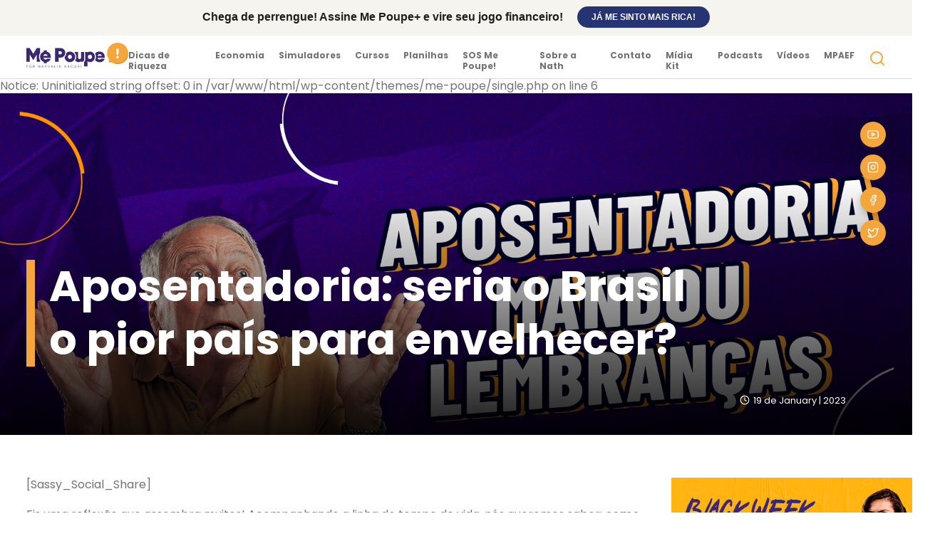

--- FILE ---
content_type: text/html; charset=UTF-8
request_url: https://wp.mepoupe.com/sem-categoria/aposentadoria-seria-o-brasil-o-pior-pais-para-envelhecer/
body_size: 15009
content:
<!DOCTYPE html>
<html lang="en-US" prefix="og: https://ogp.me/ns#">
  <head>
  <!-- Google Tag Manager -->
<script>(function(w,d,s,l,i){w[l]=w[l]||[];w[l].push({'gtm.start':
new Date().getTime(),event:'gtm.js'});var f=d.getElementsByTagName(s)[0],
j=d.createElement(s),dl=l!='dataLayer'?'&l='+l:'';j.async=true;j.src=
'https://www.googletagmanager.com/gtm.js?id='+i+dl;f.parentNode.insertBefore(j,f);
})(window,document,'script','dataLayer','GTM-NF4HGNZ');</script>
<!-- End Google Tag Manager -->

    <meta charset="UTF-8"/>
    <meta name="viewport" content="width=device-width, initial-scale=1">
    <meta name="title" content="Aposentadoria: seria o Brasil o pior país para envelhecer?">
    <meta name="description" content="">
    
    <link rel="pingback" href="https://wordpress-site.mepoupe.com/xmlrpc.php" />
    <link rel="profile" href="http://gmpg.org/xfn/11" />
    <link rel="shortcut icon" href="https://wordpress-site.mepoupe.com/wp-content/themes/me-poupe/images/favicon.png">
    
    <link rel="stylesheet" href="https://fonts.googleapis.com/css?family=Poppins:300,400,700">

    
<!-- Search Engine Optimization by Rank Math - https://s.rankmath.com/home -->
<title>Aposentadoria: seria o Brasil o pior país para envelhecer?</title>
<meta name="description" content="Eis uma reflexão que assombra muitos! Acompanhando a linha do tempo de vida, nós queremos saber: como você está se preparando para aposentadoria?&nbsp;"/>
<meta name="robots" content="nofollow, noindex"/>
<meta property="og:locale" content="en_US" />
<meta property="og:type" content="article" />
<meta property="og:title" content="Aposentadoria: seria o Brasil o pior país para envelhecer?" />
<meta property="og:description" content="Eis uma reflexão que assombra muitos! Acompanhando a linha do tempo de vida, nós queremos saber: como você está se preparando para aposentadoria?&nbsp;" />
<meta property="og:url" content="https://wordpress-site.mepoupe.com/sem-categoria/aposentadoria-seria-o-brasil-o-pior-pais-para-envelhecer/" />
<meta property="og:site_name" content="Me Poupe" />
<meta property="article:publisher" content="https://www.facebook.com/mepoupenaweb/" />
<meta property="article:tag" content="blog de finanças" />
<meta property="article:tag" content="blog finanças" />
<meta property="article:tag" content="nathalia arcuri" />
<meta property="article:section" content="Economia" />
<meta property="og:updated_time" content="2023-01-19T16:52:27-03:00" />
<meta property="og:image" content="https://uploads.mepoupe.com/2023/01/23.01.19_Seria-o-Brasil-o-PIOR-pais-para-se-aposentar.png" />
<meta property="og:image:secure_url" content="https://uploads.mepoupe.com/2023/01/23.01.19_Seria-o-Brasil-o-PIOR-pais-para-se-aposentar.png" />
<meta property="og:image:width" content="1920" />
<meta property="og:image:height" content="1080" />
<meta property="og:image:alt" content="aposentadoria" />
<meta property="og:image:type" content="image/png" />
<meta property="article:published_time" content="2023-01-19T12:27:29-03:00" />
<meta property="article:modified_time" content="2023-01-19T16:52:27-03:00" />
<meta name="twitter:card" content="summary_large_image" />
<meta name="twitter:title" content="Aposentadoria: seria o Brasil o pior país para envelhecer?" />
<meta name="twitter:description" content="Eis uma reflexão que assombra muitos! Acompanhando a linha do tempo de vida, nós queremos saber: como você está se preparando para aposentadoria?&nbsp;" />
<meta name="twitter:site" content="@mepoupenaweb" />
<meta name="twitter:creator" content="@mepoupenaweb" />
<meta name="twitter:image" content="https://uploads.mepoupe.com/2023/01/23.01.19_Seria-o-Brasil-o-PIOR-pais-para-se-aposentar.png" />
<meta name="twitter:label1" content="Written by" />
<meta name="twitter:data1" content="Mitsuo Ishida" />
<meta name="twitter:label2" content="Time to read" />
<meta name="twitter:data2" content="5 minutes" />
<script type="application/ld+json" class="rank-math-schema">{"@context":"https://schema.org","@graph":[{"@type":"Organization","@id":"https://wordpress-site.mepoupe.com/#organization","name":"Me Poupe","url":"https://mepoupe.com","email":"contato@mepoupe.com","logo":{"@type":"ImageObject","@id":"https://wordpress-site.mepoupe.com/#logo","url":"https://uploads.mepoupe.com/2019/10/logo10.png","contentUrl":"https://uploads.mepoupe.com/2019/10/logo10.png","caption":"Me Poupe","inLanguage":"en-US","width":"187","height":"94"}},{"@type":"WebSite","@id":"https://wordpress-site.mepoupe.com/#website","url":"https://wordpress-site.mepoupe.com","name":"Me Poupe","alternateName":"MP!","publisher":{"@id":"https://wordpress-site.mepoupe.com/#organization"},"inLanguage":"en-US"},{"@type":"ImageObject","@id":"https://uploads.mepoupe.com/2023/01/23.01.19_Seria-o-Brasil-o-PIOR-pais-para-se-aposentar.png","url":"https://uploads.mepoupe.com/2023/01/23.01.19_Seria-o-Brasil-o-PIOR-pais-para-se-aposentar.png","width":"1920","height":"1080","inLanguage":"en-US"},{"@type":"BreadcrumbList","@id":"https://wordpress-site.mepoupe.com/sem-categoria/aposentadoria-seria-o-brasil-o-pior-pais-para-envelhecer/#breadcrumb","itemListElement":[{"@type":"ListItem","position":"1","item":{"@id":"https://mepoupe.com","name":"In\u00edcio"}},{"@type":"ListItem","position":"2","item":{"@id":"https://wordpress-site.mepoupe.com/sem-categoria/aposentadoria-seria-o-brasil-o-pior-pais-para-envelhecer/","name":"Aposentadoria: seria o Brasil o pior pa\u00eds para envelhecer?"}}]},{"@type":"WebPage","@id":"https://wordpress-site.mepoupe.com/sem-categoria/aposentadoria-seria-o-brasil-o-pior-pais-para-envelhecer/#webpage","url":"https://wordpress-site.mepoupe.com/sem-categoria/aposentadoria-seria-o-brasil-o-pior-pais-para-envelhecer/","name":"Aposentadoria: seria o Brasil o pior pa\u00eds para envelhecer?","datePublished":"2023-01-19T12:27:29-03:00","dateModified":"2023-01-19T16:52:27-03:00","isPartOf":{"@id":"https://wordpress-site.mepoupe.com/#website"},"primaryImageOfPage":{"@id":"https://uploads.mepoupe.com/2023/01/23.01.19_Seria-o-Brasil-o-PIOR-pais-para-se-aposentar.png"},"inLanguage":"en-US","breadcrumb":{"@id":"https://wordpress-site.mepoupe.com/sem-categoria/aposentadoria-seria-o-brasil-o-pior-pais-para-envelhecer/#breadcrumb"}},{"@type":"Person","@id":"https://wordpress-site.mepoupe.com/author/mitsuo-ishida/","name":"Mitsuo Ishida","url":"https://wordpress-site.mepoupe.com/author/mitsuo-ishida/","image":{"@type":"ImageObject","@id":"https://secure.gravatar.com/avatar/8ded7b3ad9e9baf6f5f97b90d839e833?s=96&amp;d=mm&amp;r=g","url":"https://secure.gravatar.com/avatar/8ded7b3ad9e9baf6f5f97b90d839e833?s=96&amp;d=mm&amp;r=g","caption":"Mitsuo Ishida","inLanguage":"en-US"},"worksFor":{"@id":"https://wordpress-site.mepoupe.com/#organization"}},{"@type":"Article","headline":"Aposentadoria: seria o Brasil o pior pa\u00eds para envelhecer?","keywords":"aposentadoria","datePublished":"2023-01-19T12:27:29-03:00","dateModified":"2023-01-19T16:52:27-03:00","author":{"@id":"https://wordpress-site.mepoupe.com/author/mitsuo-ishida/"},"publisher":{"@id":"https://wordpress-site.mepoupe.com/#organization"},"description":"Eis uma reflex\u00e3o que assombra muitos! Acompanhando a linha do tempo de vida, n\u00f3s queremos saber: como voc\u00ea est\u00e1 se preparando para aposentadoria?&nbsp;","name":"Aposentadoria: seria o Brasil o pior pa\u00eds para envelhecer?","@id":"https://wordpress-site.mepoupe.com/sem-categoria/aposentadoria-seria-o-brasil-o-pior-pais-para-envelhecer/#richSnippet","isPartOf":{"@id":"https://wordpress-site.mepoupe.com/sem-categoria/aposentadoria-seria-o-brasil-o-pior-pais-para-envelhecer/#webpage"},"image":{"@id":"https://uploads.mepoupe.com/2023/01/23.01.19_Seria-o-Brasil-o-PIOR-pais-para-se-aposentar.png"},"inLanguage":"en-US","mainEntityOfPage":{"@id":"https://wordpress-site.mepoupe.com/sem-categoria/aposentadoria-seria-o-brasil-o-pior-pais-para-envelhecer/#webpage"}}]}</script>
<!-- /Rank Math WordPress SEO plugin -->

<link rel='dns-prefetch' href='//wordpress-site.mepoupe.com' />
<link rel='dns-prefetch' href='//cdnjs.cloudflare.com' />
<link rel='dns-prefetch' href='//s.w.org' />
<link rel="alternate" type="application/rss+xml" title="Me Poupe! por Nathalia Arcuri &raquo; Aposentadoria: seria o Brasil o pior país para envelhecer? Comments Feed" href="https://wordpress-site.mepoupe.com/sem-categoria/aposentadoria-seria-o-brasil-o-pior-pais-para-envelhecer/feed/" />
<script type="text/javascript">
window._wpemojiSettings = {"baseUrl":"https:\/\/s.w.org\/images\/core\/emoji\/13.1.0\/72x72\/","ext":".png","svgUrl":"https:\/\/s.w.org\/images\/core\/emoji\/13.1.0\/svg\/","svgExt":".svg","source":{"concatemoji":"https:\/\/wordpress-site.mepoupe.com\/wp-includes\/js\/wp-emoji-release.min.js?ver=5.9.1"}};
/*! This file is auto-generated */
!function(e,a,t){var n,r,o,i=a.createElement("canvas"),p=i.getContext&&i.getContext("2d");function s(e,t){var a=String.fromCharCode;p.clearRect(0,0,i.width,i.height),p.fillText(a.apply(this,e),0,0);e=i.toDataURL();return p.clearRect(0,0,i.width,i.height),p.fillText(a.apply(this,t),0,0),e===i.toDataURL()}function c(e){var t=a.createElement("script");t.src=e,t.defer=t.type="text/javascript",a.getElementsByTagName("head")[0].appendChild(t)}for(o=Array("flag","emoji"),t.supports={everything:!0,everythingExceptFlag:!0},r=0;r<o.length;r++)t.supports[o[r]]=function(e){if(!p||!p.fillText)return!1;switch(p.textBaseline="top",p.font="600 32px Arial",e){case"flag":return s([127987,65039,8205,9895,65039],[127987,65039,8203,9895,65039])?!1:!s([55356,56826,55356,56819],[55356,56826,8203,55356,56819])&&!s([55356,57332,56128,56423,56128,56418,56128,56421,56128,56430,56128,56423,56128,56447],[55356,57332,8203,56128,56423,8203,56128,56418,8203,56128,56421,8203,56128,56430,8203,56128,56423,8203,56128,56447]);case"emoji":return!s([10084,65039,8205,55357,56613],[10084,65039,8203,55357,56613])}return!1}(o[r]),t.supports.everything=t.supports.everything&&t.supports[o[r]],"flag"!==o[r]&&(t.supports.everythingExceptFlag=t.supports.everythingExceptFlag&&t.supports[o[r]]);t.supports.everythingExceptFlag=t.supports.everythingExceptFlag&&!t.supports.flag,t.DOMReady=!1,t.readyCallback=function(){t.DOMReady=!0},t.supports.everything||(n=function(){t.readyCallback()},a.addEventListener?(a.addEventListener("DOMContentLoaded",n,!1),e.addEventListener("load",n,!1)):(e.attachEvent("onload",n),a.attachEvent("onreadystatechange",function(){"complete"===a.readyState&&t.readyCallback()})),(n=t.source||{}).concatemoji?c(n.concatemoji):n.wpemoji&&n.twemoji&&(c(n.twemoji),c(n.wpemoji)))}(window,document,window._wpemojiSettings);
</script>
<style type="text/css">
img.wp-smiley,
img.emoji {
	display: inline !important;
	border: none !important;
	box-shadow: none !important;
	height: 1em !important;
	width: 1em !important;
	margin: 0 0.07em !important;
	vertical-align: -0.1em !important;
	background: none !important;
	padding: 0 !important;
}
</style>
	<link rel='stylesheet' id='wp-block-library-css'  href='https://wordpress-site.mepoupe.com/wp-includes/css/dist/block-library/style.min.css?ver=5.9.1' type='text/css' media='all' />
<style id='global-styles-inline-css' type='text/css'>
body{--wp--preset--color--black: #000000;--wp--preset--color--cyan-bluish-gray: #abb8c3;--wp--preset--color--white: #ffffff;--wp--preset--color--pale-pink: #f78da7;--wp--preset--color--vivid-red: #cf2e2e;--wp--preset--color--luminous-vivid-orange: #ff6900;--wp--preset--color--luminous-vivid-amber: #fcb900;--wp--preset--color--light-green-cyan: #7bdcb5;--wp--preset--color--vivid-green-cyan: #00d084;--wp--preset--color--pale-cyan-blue: #8ed1fc;--wp--preset--color--vivid-cyan-blue: #0693e3;--wp--preset--color--vivid-purple: #9b51e0;--wp--preset--gradient--vivid-cyan-blue-to-vivid-purple: linear-gradient(135deg,rgba(6,147,227,1) 0%,rgb(155,81,224) 100%);--wp--preset--gradient--light-green-cyan-to-vivid-green-cyan: linear-gradient(135deg,rgb(122,220,180) 0%,rgb(0,208,130) 100%);--wp--preset--gradient--luminous-vivid-amber-to-luminous-vivid-orange: linear-gradient(135deg,rgba(252,185,0,1) 0%,rgba(255,105,0,1) 100%);--wp--preset--gradient--luminous-vivid-orange-to-vivid-red: linear-gradient(135deg,rgba(255,105,0,1) 0%,rgb(207,46,46) 100%);--wp--preset--gradient--very-light-gray-to-cyan-bluish-gray: linear-gradient(135deg,rgb(238,238,238) 0%,rgb(169,184,195) 100%);--wp--preset--gradient--cool-to-warm-spectrum: linear-gradient(135deg,rgb(74,234,220) 0%,rgb(151,120,209) 20%,rgb(207,42,186) 40%,rgb(238,44,130) 60%,rgb(251,105,98) 80%,rgb(254,248,76) 100%);--wp--preset--gradient--blush-light-purple: linear-gradient(135deg,rgb(255,206,236) 0%,rgb(152,150,240) 100%);--wp--preset--gradient--blush-bordeaux: linear-gradient(135deg,rgb(254,205,165) 0%,rgb(254,45,45) 50%,rgb(107,0,62) 100%);--wp--preset--gradient--luminous-dusk: linear-gradient(135deg,rgb(255,203,112) 0%,rgb(199,81,192) 50%,rgb(65,88,208) 100%);--wp--preset--gradient--pale-ocean: linear-gradient(135deg,rgb(255,245,203) 0%,rgb(182,227,212) 50%,rgb(51,167,181) 100%);--wp--preset--gradient--electric-grass: linear-gradient(135deg,rgb(202,248,128) 0%,rgb(113,206,126) 100%);--wp--preset--gradient--midnight: linear-gradient(135deg,rgb(2,3,129) 0%,rgb(40,116,252) 100%);--wp--preset--duotone--dark-grayscale: url('#wp-duotone-dark-grayscale');--wp--preset--duotone--grayscale: url('#wp-duotone-grayscale');--wp--preset--duotone--purple-yellow: url('#wp-duotone-purple-yellow');--wp--preset--duotone--blue-red: url('#wp-duotone-blue-red');--wp--preset--duotone--midnight: url('#wp-duotone-midnight');--wp--preset--duotone--magenta-yellow: url('#wp-duotone-magenta-yellow');--wp--preset--duotone--purple-green: url('#wp-duotone-purple-green');--wp--preset--duotone--blue-orange: url('#wp-duotone-blue-orange');--wp--preset--font-size--small: 13px;--wp--preset--font-size--medium: 20px;--wp--preset--font-size--large: 36px;--wp--preset--font-size--x-large: 42px;}.has-black-color{color: var(--wp--preset--color--black) !important;}.has-cyan-bluish-gray-color{color: var(--wp--preset--color--cyan-bluish-gray) !important;}.has-white-color{color: var(--wp--preset--color--white) !important;}.has-pale-pink-color{color: var(--wp--preset--color--pale-pink) !important;}.has-vivid-red-color{color: var(--wp--preset--color--vivid-red) !important;}.has-luminous-vivid-orange-color{color: var(--wp--preset--color--luminous-vivid-orange) !important;}.has-luminous-vivid-amber-color{color: var(--wp--preset--color--luminous-vivid-amber) !important;}.has-light-green-cyan-color{color: var(--wp--preset--color--light-green-cyan) !important;}.has-vivid-green-cyan-color{color: var(--wp--preset--color--vivid-green-cyan) !important;}.has-pale-cyan-blue-color{color: var(--wp--preset--color--pale-cyan-blue) !important;}.has-vivid-cyan-blue-color{color: var(--wp--preset--color--vivid-cyan-blue) !important;}.has-vivid-purple-color{color: var(--wp--preset--color--vivid-purple) !important;}.has-black-background-color{background-color: var(--wp--preset--color--black) !important;}.has-cyan-bluish-gray-background-color{background-color: var(--wp--preset--color--cyan-bluish-gray) !important;}.has-white-background-color{background-color: var(--wp--preset--color--white) !important;}.has-pale-pink-background-color{background-color: var(--wp--preset--color--pale-pink) !important;}.has-vivid-red-background-color{background-color: var(--wp--preset--color--vivid-red) !important;}.has-luminous-vivid-orange-background-color{background-color: var(--wp--preset--color--luminous-vivid-orange) !important;}.has-luminous-vivid-amber-background-color{background-color: var(--wp--preset--color--luminous-vivid-amber) !important;}.has-light-green-cyan-background-color{background-color: var(--wp--preset--color--light-green-cyan) !important;}.has-vivid-green-cyan-background-color{background-color: var(--wp--preset--color--vivid-green-cyan) !important;}.has-pale-cyan-blue-background-color{background-color: var(--wp--preset--color--pale-cyan-blue) !important;}.has-vivid-cyan-blue-background-color{background-color: var(--wp--preset--color--vivid-cyan-blue) !important;}.has-vivid-purple-background-color{background-color: var(--wp--preset--color--vivid-purple) !important;}.has-black-border-color{border-color: var(--wp--preset--color--black) !important;}.has-cyan-bluish-gray-border-color{border-color: var(--wp--preset--color--cyan-bluish-gray) !important;}.has-white-border-color{border-color: var(--wp--preset--color--white) !important;}.has-pale-pink-border-color{border-color: var(--wp--preset--color--pale-pink) !important;}.has-vivid-red-border-color{border-color: var(--wp--preset--color--vivid-red) !important;}.has-luminous-vivid-orange-border-color{border-color: var(--wp--preset--color--luminous-vivid-orange) !important;}.has-luminous-vivid-amber-border-color{border-color: var(--wp--preset--color--luminous-vivid-amber) !important;}.has-light-green-cyan-border-color{border-color: var(--wp--preset--color--light-green-cyan) !important;}.has-vivid-green-cyan-border-color{border-color: var(--wp--preset--color--vivid-green-cyan) !important;}.has-pale-cyan-blue-border-color{border-color: var(--wp--preset--color--pale-cyan-blue) !important;}.has-vivid-cyan-blue-border-color{border-color: var(--wp--preset--color--vivid-cyan-blue) !important;}.has-vivid-purple-border-color{border-color: var(--wp--preset--color--vivid-purple) !important;}.has-vivid-cyan-blue-to-vivid-purple-gradient-background{background: var(--wp--preset--gradient--vivid-cyan-blue-to-vivid-purple) !important;}.has-light-green-cyan-to-vivid-green-cyan-gradient-background{background: var(--wp--preset--gradient--light-green-cyan-to-vivid-green-cyan) !important;}.has-luminous-vivid-amber-to-luminous-vivid-orange-gradient-background{background: var(--wp--preset--gradient--luminous-vivid-amber-to-luminous-vivid-orange) !important;}.has-luminous-vivid-orange-to-vivid-red-gradient-background{background: var(--wp--preset--gradient--luminous-vivid-orange-to-vivid-red) !important;}.has-very-light-gray-to-cyan-bluish-gray-gradient-background{background: var(--wp--preset--gradient--very-light-gray-to-cyan-bluish-gray) !important;}.has-cool-to-warm-spectrum-gradient-background{background: var(--wp--preset--gradient--cool-to-warm-spectrum) !important;}.has-blush-light-purple-gradient-background{background: var(--wp--preset--gradient--blush-light-purple) !important;}.has-blush-bordeaux-gradient-background{background: var(--wp--preset--gradient--blush-bordeaux) !important;}.has-luminous-dusk-gradient-background{background: var(--wp--preset--gradient--luminous-dusk) !important;}.has-pale-ocean-gradient-background{background: var(--wp--preset--gradient--pale-ocean) !important;}.has-electric-grass-gradient-background{background: var(--wp--preset--gradient--electric-grass) !important;}.has-midnight-gradient-background{background: var(--wp--preset--gradient--midnight) !important;}.has-small-font-size{font-size: var(--wp--preset--font-size--small) !important;}.has-medium-font-size{font-size: var(--wp--preset--font-size--medium) !important;}.has-large-font-size{font-size: var(--wp--preset--font-size--large) !important;}.has-x-large-font-size{font-size: var(--wp--preset--font-size--x-large) !important;}
</style>
<link rel='stylesheet' id='rock-convert-frontend-css'  href='https://wordpress-site.mepoupe.com/wp-content/plugins/rock-convert/dist/frontend.css?ver=3.0.1' type='text/css' media='all' />
<link rel='stylesheet' id='datepicker_script-style-css'  href='https://cdnjs.cloudflare.com/ajax/libs/datepicker/0.6.5/datepicker.min.css?ver=5.9.1' type='text/css' media='all' />
<link rel='stylesheet' id='main-style-css'  href='https://wordpress-site.mepoupe.com/wp-content/themes/me-poupe/styles/index.css?ver=1761768438' type='text/css' media='all' />
<script type='text/javascript' src='https://wordpress-site.mepoupe.com/wp-includes/js/jquery/jquery.min.js?ver=3.6.0' id='jquery-core-js'></script>
<script type='text/javascript' src='https://wordpress-site.mepoupe.com/wp-includes/js/jquery/jquery-migrate.min.js?ver=3.3.2' id='jquery-migrate-js'></script>
<script type='text/javascript' id='rock-convert-frontend-js-extra'>
/* <![CDATA[ */
var rconvert_params = {"ajaxurl":"https:\/\/wordpress-site.mepoupe.com\/wp-admin\/admin-ajax.php","track_cta_click_path":"https:\/\/wordpress-site.mepoupe.com\/wp-json\/rock-convert\/v2\/analytics\/cta\/click\/","track_cta_view_path":"https:\/\/wordpress-site.mepoupe.com\/wp-json\/rock-convert\/v2\/analytics\/cta\/view\/","announcements_bar_settings":"{\"activated\":\"1\",\"text\":\"Chega de perrengue! Assine Me Poupe+ e vire seu jogo financeiro!\",\"btn\":\"J\\u00e1 me sinto mais rica!\",\"link\":\"https:\\\/\\\/vendas.mepoupemais.com.br\\\/2\\\/?utm_source=site&utm_medium=organico&utm_campaign=mp+_mepoupe_organico_site_adbar_captacao_21-05-24&_gl=1*17y4ef*_ga*MjkyNDEwMTgzLjE2OTcyMTI0MTA.*_ga_4NX7WFT2ZJ*MTcxNjI5NjI0OC4xNzkuMS4xNzE2Mjk2Nzk4LjI5LjAuMA..*_ga_H916DXBXXB*MTcxNjI5NjI0OC41NS4xLjE3MTYyOTY3OTcuMzAuMC4w\",\"position\":\"top\",\"visibility\":\"post\",\"urls\":[\"\"],\"bg_color\":\"#f5f4ef\",\"text_color\":\"#1f1e1d\",\"btn_color\":\"#263473\",\"btn_text_color\":\"#ffffff\",\"isSingle\":true,\"postType\":\"post\"}","analytics_enabled":"1"};
/* ]]> */
</script>
<script type='text/javascript' src='https://wordpress-site.mepoupe.com/wp-content/plugins/rock-convert/dist/frontend.js?ver=3.0.1' id='rock-convert-frontend-js'></script>
<script type='text/javascript' src='https://cdnjs.cloudflare.com/ajax/libs/datepicker/0.6.5/datepicker.min.js?ver=5.9.1' id='datepicker_script-js'></script>
<script type='text/javascript' src='https://cdnjs.cloudflare.com/ajax/libs/datepicker/0.6.5/i18n/datepicker.pt-BR.min.js?ver=5.9.1' id='datepicker_script_pt-js'></script>
<script type='text/javascript' id='main_script-js-extra'>
/* <![CDATA[ */
var ajaxCall = {"ajax_url":"https:\/\/wordpress-site.mepoupe.com\/wp-admin\/admin-ajax.php"};
/* ]]> */
</script>
<script type='text/javascript' src='https://wordpress-site.mepoupe.com/wp-content/themes/me-poupe/scripts/main.js?ver=4.10.2.5' id='main_script-js'></script>
<script type='text/javascript' src='https://wordpress-site.mepoupe.com/wp-content/themes/me-poupe/scripts/videos.js?ver=5.9.1' id='videos_script-js'></script>
<script type='text/javascript' src='https://wordpress-site.mepoupe.com/wp-content/themes/me-poupe/scripts/podcasts.js?ver=5.9.1' id='podcasts_script-js'></script>
<script type='text/javascript' src='https://wordpress-site.mepoupe.com/wp-content/themes/me-poupe/scripts/ajax-comment.js?ver=5.9.1' id='ajax_comment-js'></script>
<link rel="https://api.w.org/" href="https://wordpress-site.mepoupe.com/wp-json/" /><link rel="alternate" type="application/json" href="https://wordpress-site.mepoupe.com/wp-json/wp/v2/posts/63405" /><link rel="EditURI" type="application/rsd+xml" title="RSD" href="https://wordpress-site.mepoupe.com/xmlrpc.php?rsd" />
<link rel="wlwmanifest" type="application/wlwmanifest+xml" href="https://wordpress-site.mepoupe.com/wp-includes/wlwmanifest.xml" /> 
<meta name="generator" content="WordPress 5.9.1" />
<link rel='shortlink' href='https://wordpress-site.mepoupe.com/?p=63405' />
<link rel="alternate" type="application/json+oembed" href="https://wordpress-site.mepoupe.com/wp-json/oembed/1.0/embed?url=https%3A%2F%2Fwordpress-site.mepoupe.com%2Fsem-categoria%2Faposentadoria-seria-o-brasil-o-pior-pais-para-envelhecer%2F" />
<link rel="alternate" type="text/xml+oembed" href="https://wordpress-site.mepoupe.com/wp-json/oembed/1.0/embed?url=https%3A%2F%2Fwordpress-site.mepoupe.com%2Fsem-categoria%2Faposentadoria-seria-o-brasil-o-pior-pais-para-envelhecer%2F&#038;format=xml" />
<!-- POST TYPE: post --  |  --><script id="google_gtagjs" src="https://www.googletagmanager.com/gtag/js?id=G-RQMB3JDQDB" async="async" type="text/javascript"></script>
<script id="google_gtagjs-inline" type="text/javascript">
window.dataLayer = window.dataLayer || [];function gtag(){dataLayer.push(arguments);}gtag('js', new Date());gtag('config', 'G-RQMB3JDQDB', {} );
</script>

  
<!-- Global site tag (gtag.js) - Google Analytics -->
<script async src="https://www.googletagmanager.com/gtag/js?id=UA-63572337-1"></script>
<script>
  window.dataLayer = window.dataLayer || [];
  function gtag(){dataLayer.push(arguments);}
  gtag('js', new Date());

  gtag('config', 'UA-63572337-1');
</script>

<!-- Global site tag (gtag.js) - Google Ads: 951924579 -->
<script async src="https://www.googletagmanager.com/gtag/js?id=AW-951924579"></script>
<script>
  window.dataLayer = window.dataLayer || [];
  function gtag(){dataLayer.push(arguments);}
  gtag('js', new Date());

  gtag('config', 'AW-951924579');
</script>
    
	  
	  
<!-- Facebook Pixel Code -->
<script>
  !function(f,b,e,v,n,t,s)
  {if(f.fbq)return;n=f.fbq=function(){n.callMethod?
  n.callMethod.apply(n,arguments):n.queue.push(arguments)};
  if(!f._fbq)f._fbq=n;n.push=n;n.loaded=!0;n.version='2.0';
  n.queue=[];t=b.createElement(e);t.async=!0;
  t.src=v;s=b.getElementsByTagName(e)[0];
  s.parentNode.insertBefore(t,s)}(window, document,'script',
  'https://connect.facebook.net/en_US/fbevents.js');
  fbq('init', '185258755909158');
  fbq('track', 'PageView');
</script>
<noscript><img height="1" width="1" style="display:none"
  src="https://www.facebook.com/tr?id=185258755909158&ev=PageView&noscript=1"
/></noscript>
<!-- End Facebook Pixel Code -->
	  
	  <!-- Banner teste  HML --> 
    <script src="https://d7bd6545e6a2417bbd0bc8a6468fa44f.js.ubembed.com"></script>

	  
  </head>
  
  <body id="body">
  <!-- Google Tag Manager (noscript) -->
<noscript><iframe src="https://www.googletagmanager.com/ns.html?id=GTM-NF4HGNZ"
height="0" width="0" style="display:none;visibility:hidden"></iframe></noscript>
<!-- End Google Tag Manager (noscript) -->
    <div id="fb-root"></div>
    <script>(function(d, s, id) {
      var js, fjs = d.getElementsByTagName(s)[0];
      if (d.getElementById(id)) return;
      js = d.createElement(s); js.id = id;
      js.src = "//connect.facebook.net/pt_BR/sdk.js#xfbml=1&version=v2.5";
      fjs.parentNode.insertBefore(js, fjs);
    }(document, 'script', 'facebook-jssdk'));</script>

    <nav class="c-navbar">
      <div class="c-content-container">
        <a href="https://wordpress-site.mepoupe.com">
          <img src="https://wordpress-site.mepoupe.com/wp-content/themes/me-poupe/images/logo-me-poupe-regular.svg" alt="Me Poupe! Por Nathália Arcuri" title="Me Poupe! Por Nathália Arcuri" class="c-navbar__logo">
        </a>
        
        <div class="c-navbar__items">
          <div class="menu-menu-principal-container"><ul id="menu-menu-principal" class="c-navbar__menu"><li id="menu-item-60836" class="menu-item menu-item-type-custom menu-item-object-custom menu-item-60836"><a href="https://mepoupe.com/category/dicas-de-riqueza">Dicas de Riqueza</a></li>
<li id="menu-item-60837" class="menu-item menu-item-type-custom menu-item-object-custom menu-item-60837"><a href="https://mepoupe.com/category/economia">Economia</a></li>
<li id="menu-item-60840" class="menu-item menu-item-type-post_type menu-item-object-page menu-item-60840"><a href="https://wordpress-site.mepoupe.com/simuladores-online-de-investimentos/">Simuladores</a></li>
<li id="menu-item-60810" class="menu-item menu-item-type-custom menu-item-object-custom menu-item-60810"><a href="https://www.mepoupemais.com.br?utm_source=blog&#038;utm_medium=botao&#038;utm_campaign=mepoupemais">Cursos</a></li>
<li id="menu-item-60811" class="menu-item menu-item-type-post_type menu-item-object-page menu-item-60811"><a href="https://wordpress-site.mepoupe.com/?page_id=3356">Planilhas</a></li>
<li id="menu-item-60812" class="menu-item menu-item-type-custom menu-item-object-custom menu-item-60812"><a href="https://sos.mepoupe.com/blog?utm_source=blog&#038;utm_medium=organico&#038;utm_campaign=mepoupe&#038;utm_term=menu&#038;utm_content=sos-blog">SOS Me Poupe!</a></li>
<li id="menu-item-60813" class="menu-item menu-item-type-post_type menu-item-object-page menu-item-60813"><a href="https://wordpress-site.mepoupe.com/sobre-a-nath/">Sobre a Nath</a></li>
<li id="menu-item-60814" class="menu-item menu-item-type-post_type menu-item-object-page menu-item-60814"><a href="https://wordpress-site.mepoupe.com/contato/">Contato</a></li>
<li id="menu-item-60815" class="menu-item menu-item-type-post_type menu-item-object-page menu-item-60815"><a href="https://wordpress-site.mepoupe.com/midia/">Mídia Kit</a></li>
<li id="menu-item-60816" class="menu-item menu-item-type-post_type menu-item-object-page menu-item-60816"><a href="https://wordpress-site.mepoupe.com/podcasts/">Podcasts</a></li>
<li id="menu-item-60817" class="menu-item menu-item-type-custom menu-item-object-custom menu-item-60817"><a href="https://bit.ly/2OCTXUW">Vídeos</a></li>
<li id="menu-item-60818" class="menu-item menu-item-type-post_type menu-item-object-page menu-item-60818"><a href="https://wordpress-site.mepoupe.com/mpaef/">MPAEF</a></li>
</ul></div>
          <form id="searchform" class="c-search-form u-is-not-displayed" method="get" action="https://wordpress-site.mepoupe.com/">
  <a class="c-search-form__search" type="submit">
    <i class="c-icon u-is-link">
      <svg xmlns="http://www.w3.org/2000/svg" width="24" height="24" viewBox="0 0 24 24" fill="none" stroke="currentColor" stroke-width="2" stroke-linecap="round" stroke-linejoin="round" class="feather feather-search">
        <circle cx="11" cy="11" r="8"></circle>
        <line x1="21" y1="21" x2="16.65" y2="16.65"></line>
      </svg>
    </i>
  </a>

  <input class="c-search-form__input" type="text" name="s" placeholder="Buscar no blog">
  
  <i class="c-icon u-is-link js-hide-search">
    <svg xmlns="http://www.w3.org/2000/svg" width="24" height="24" viewBox="0 0 24 24" fill="none" stroke="currentColor" stroke-width="2" stroke-linecap="round" stroke-linejoin="round" class="feather feather-x">
      <line x1="18" y1="6" x2="6" y2="18"></line>
      <line x1="6" y1="6" x2="18" y2="18"></line>
    </svg>
  </i>
</form>          
          <div class="c-navbar__icons">
            <i class="c-icon u-is-link js-display-search">
              <svg xmlns="http://www.w3.org/2000/svg" width="24" height="24" viewBox="0 0 24 24" fill="none" stroke="currentColor" stroke-width="2" stroke-linecap="round" stroke-linejoin="round" class="feather feather-search">
                <circle cx="11" cy="11" r="8"></circle>
                <line x1="21" y1="21" x2="16.65" y2="16.65"></line>
              </svg>
            </i>
            <i class="c-icon u-is-link js-display-mobile-menu">
              <svg xmlns="http://www.w3.org/2000/svg" width="24" height="24" viewBox="0 0 24 24" fill="none" stroke="currentColor" stroke-width="2" stroke-linecap="round" stroke-linejoin="round" class="feather feather-menu">
                <line x1="3" y1="12" x2="21" y2="12"></line>
                <line x1="3" y1="6" x2="21" y2="6"></line>
                <line x1="3" y1="18" x2="21" y2="18"></line>
              </svg>
            </i>
          </div>
        </div>
      </div>

      <nav id="mobile-menu" class="c-navbar__mobile-menu c-navbar__mobile-menu--hidden">
        <div class="menu-menu-principal-container"><ul id="menu-menu-principal-1" class="c-navbar__mobile-menu"><li class="menu-item menu-item-type-custom menu-item-object-custom menu-item-60836"><a href="https://mepoupe.com/category/dicas-de-riqueza">Dicas de Riqueza</a></li>
<li class="menu-item menu-item-type-custom menu-item-object-custom menu-item-60837"><a href="https://mepoupe.com/category/economia">Economia</a></li>
<li class="menu-item menu-item-type-post_type menu-item-object-page menu-item-60840"><a href="https://wordpress-site.mepoupe.com/simuladores-online-de-investimentos/">Simuladores</a></li>
<li class="menu-item menu-item-type-custom menu-item-object-custom menu-item-60810"><a href="https://www.mepoupemais.com.br?utm_source=blog&#038;utm_medium=botao&#038;utm_campaign=mepoupemais">Cursos</a></li>
<li class="menu-item menu-item-type-post_type menu-item-object-page menu-item-60811"><a href="https://wordpress-site.mepoupe.com/?page_id=3356">Planilhas</a></li>
<li class="menu-item menu-item-type-custom menu-item-object-custom menu-item-60812"><a href="https://sos.mepoupe.com/blog?utm_source=blog&#038;utm_medium=organico&#038;utm_campaign=mepoupe&#038;utm_term=menu&#038;utm_content=sos-blog">SOS Me Poupe!</a></li>
<li class="menu-item menu-item-type-post_type menu-item-object-page menu-item-60813"><a href="https://wordpress-site.mepoupe.com/sobre-a-nath/">Sobre a Nath</a></li>
<li class="menu-item menu-item-type-post_type menu-item-object-page menu-item-60814"><a href="https://wordpress-site.mepoupe.com/contato/">Contato</a></li>
<li class="menu-item menu-item-type-post_type menu-item-object-page menu-item-60815"><a href="https://wordpress-site.mepoupe.com/midia/">Mídia Kit</a></li>
<li class="menu-item menu-item-type-post_type menu-item-object-page menu-item-60816"><a href="https://wordpress-site.mepoupe.com/podcasts/">Podcasts</a></li>
<li class="menu-item menu-item-type-custom menu-item-object-custom menu-item-60817"><a href="https://bit.ly/2OCTXUW">Vídeos</a></li>
<li class="menu-item menu-item-type-post_type menu-item-object-page menu-item-60818"><a href="https://wordpress-site.mepoupe.com/mpaef/">MPAEF</a></li>
</ul></div>      </nav>
    </nav>	  


Notice: Uninitialized string offset: 0 in /var/www/html/wp-content/themes/me-poupe/single.php on line 6

<header class="c-header c-header--post" style="background-image: linear-gradient(to bottom, rgba(0,0,0,0) 0%,rgba(0,0,0,0) 25%,rgba(0,0,0,.9) 100%), url(https://uploads.mepoupe.com/2023/01/23.01.19_Seria-o-Brasil-o-PIOR-pais-para-se-aposentar.png);">
	<div class="c-content-container">
		<div class="c-header--post__title">
			<h1 >Aposentadoria: seria o Brasil o pior país para envelhecer?</h1>
			<small class="u-color-lightest c-header--post__title__date">
				19 de January | 2023				<svg xmlns="http://www.w3.org/2000/svg" width="14" height="14" viewBox="0 0 24 24" fill="none" stroke="currentColor" stroke-width="2" stroke-linecap="round" stroke-linejoin="round" class="feather feather-clock">
					<circle cx="12" cy="12" r="10"></circle>
					<polyline points="12 6 12 12 16 14"></polyline>
				</svg>
			</small>
		</div>
		<div class="c-header__social">
			<ul class="c-header__social__list">
				<li><a href="https://www.youtube.com/channel/UC8mDF5mWNGE-Kpfcvnn0bUg" target="_blank"><i class="c-header__social__item c-icon--rounded u-is-link">
						<svg xmlns="http://www.w3.org/2000/svg" width="24" height="24" viewBox="0 0 24 24" fill="none" stroke="currentColor" stroke-width="2" stroke-linecap="round" stroke-linejoin="round" class="feather feather-youtube">
							<path d="M22.54 6.42a2.78 2.78 0 0 0-1.94-2C18.88 4 12 4 12 4s-6.88 0-8.6.46a2.78 2.78 0 0 0-1.94 2A29 29 0 0 0 1 11.75a29 29 0 0 0 .46 5.33A2.78 2.78 0 0 0 3.4 19c1.72.46 8.6.46 8.6.46s6.88 0 8.6-.46a2.78 2.78 0 0 0 1.94-2 29 29 0 0 0 .46-5.25 29 29 0 0 0-.46-5.33z"></path>
							<polygon points="9.75 15.02 15.5 11.75 9.75 8.48 9.75 15.02"></polygon>
						</svg>
					</i></a></li>
					<li><a href="https://www.instagram.com/nathaliaarcuri/" target="_blank"><i class="c-header__social__item c-icon--rounded u-is-link">
						<svg xmlns="http://www.w3.org/2000/svg" width="24" height="24" viewBox="0 0 24 24" fill="none" stroke="currentColor" stroke-width="2" stroke-linecap="round" stroke-linejoin="round" class="feather feather-instagram">
							<rect x="2" y="2" width="20" height="20" rx="5" ry="5"></rect>
							<path d="M16 11.37A4 4 0 1 1 12.63 8 4 4 0 0 1 16 11.37z"></path>
							<line x1="17.5" y1="6.5" x2="17.5" y2="6.5"></line>
						</svg>
					</i></a></li>
					<li><a href="https://www.facebook.com/mepoupenaweb/" target="_blank"><i class="c-header__social__item c-icon--rounded u-is-link">
						<svg xmlns="http://www.w3.org/2000/svg" width="24" height="24" viewBox="0 0 24 24" fill="none" stroke="currentColor" stroke-width="2" stroke-linecap="round" stroke-linejoin="round" class="feather feather-facebook">
							<path d="M18 2h-3a5 5 0 0 0-5 5v3H7v4h3v8h4v-8h3l1-4h-4V7a1 1 0 0 1 1-1h3z"></path>
						</svg>
					</i></a></li>
					<li><a href="https://twitter.com/mepoupenaweb" target="_blank"><i class="c-header__social__item c-icon--rounded u-is-link">
						<svg xmlns="http://www.w3.org/2000/svg" width="24" height="24" viewBox="0 0 24 24" fill="none" stroke="currentColor" stroke-width="2" stroke-linecap="round" stroke-linejoin="round" class="feather feather-twitter">
							<path d="M23 3a10.9 10.9 0 0 1-3.14 1.53 4.48 4.48 0 0 0-7.86 3v1A10.66 10.66 0 0 1 3 4s-4 9 5 13a11.64 11.64 0 0 1-7 2c9 5 20 0 20-11.5a4.5 4.5 0 0 0-.08-.83A7.72 7.72 0 0 0 23 3z"></path>
						</svg>
					</i></a></li>
				</ul>
		</div>
	</div>
</header>

<div class="c-post">
	<div class="c-content-container">
		<main class="c-post__content">
			<div class="c-post__content__social-share">
				[Sassy_Social_Share]			</div>

			<article class="c-post__content__article">
				
<p>Eis uma reflexão que assombra muitos! Acompanhando a linha do tempo de vida, nós queremos saber: <strong>como você está se preparando para </strong><strong>aposentadoria?&nbsp;</strong></p>



<p><strong><em>Por Mitsuo Ishida!</em></strong></p>



<div style="height:23px" aria-hidden="true" class="wp-block-spacer"></div>



<p>Bora dar uma volta ao mundo para termos uma visão geral sobre a aposentadoria e, ainda, identificarmos os melhores países para envelhecer?&nbsp;</p>



<p>Vamos começar com uma <strong>pesquisa </strong>realizada pela Global Retirement Index (GRI), apresentada pelo <a href="https://www.weforum.org/agenda/2022/11/these-are-the-best-countries-to-retire-in/" target="_blank" rel="noopener">Fórum Econômico Mundial</a>, que revela dados não tão felizes! Foram analisados 44 países, nos quais 25 foram eleitos como os “melhores países para se aposentar”.&nbsp;</p>



<p><strong>Você acha que o Brasil está nessa lista?</strong> Se disse um sonoro “NÃO”, acertou em cheio.&nbsp;</p>



<p>Infelizmente, o Brasil é o penúltimo do ranking, assumindo a 43º posição (à frente apenas da Índia). As notas do Brasil foram: saúde (56%), qualidade de vida (59%), bem estar econômico (4%) e&nbsp; finanças na aposentadoria (57%).</p>



<div style="height:16px" aria-hidden="true" class="wp-block-spacer"></div>



<h1>O que determina uma aposentadoria de qualidade</h1>



<p>Segundo a própria pesquisa do GRI essa avaliação é feita por meio de 18 características, dentre as quais:&nbsp;</p>



<p><strong>Saúde</strong> &#8211; expectativa de vida, gastos de saúde por cada indivíduo e gastos com saúde não previstos.</p>



<p><strong>Qualidade de vida</strong> &#8211; saúde emocional, água e saneamento, qualidade do ar, outros fatores ambientais, biodiversidade/habitat.</p>



<p><strong>Bem-estar econômico</strong> &#8211; renda per capita, igualdade de renda e taxa de desemprego.&nbsp;</p>



<p><strong>Finanças na aposentadoria </strong>&#8211;<strong> </strong>dívidas no governo, idosos que precisam de auxílio (dependentes), taxas de juros, inflação, governança, responsabilidade fiscal e inadimplência.&nbsp;</p>



<p>Lista dos 25 países com a melhor qualidade de aposentadoria para se viver:</p>



<figure class="wp-block-image"><img src="https://lh6.googleusercontent.com/-AFHHfRpK7oI88Woi4EiJ4Jar6eGKlOTcuKaXArQvuhIpfaxuspPYF20iTwH0wD_VVHxfYWwOUnQjesRURZPMsSNZVBrrAEzOWhXO616nQyl09TzwybHGJuBZyFFMW1hy509_R2MNWjjE1QMEIUsUliLeJ9fYtnB9dAOhNK7mogRUXToaWXQsgKGIMFSFA" alt="Aposentadoria: seria o Brasil o pior país para envelhecer?" title="Aposentadoria: seria o Brasil o pior país para envelhecer?"></figure>



<p>&nbsp;&nbsp;&nbsp;&nbsp;&nbsp;fonte: Fórum econômico mundial (<em>world economic forum</em>)</p>



<figure class="wp-block-image"><img src="https://lh3.googleusercontent.com/dPSzcHz2LMYrm0u7EQaJUFZVk9leo488KWYqD1sf1A0ycdSuMNRW439LjmDYbNuAEyeWwG6lP8a_F8D6fX9_TkeTfhm3FS7GdZsLLGjP6bOARVJlv7Jqm6E_aFUzRcVx94cllp8T6JZYI2KiF-Oymf4lHDABYCRdUZZZblMVkpoXK6sxjsLrvfdXD0KLXQ" alt="Aposentadoria: seria o Brasil o pior país para envelhecer?" title="Aposentadoria: seria o Brasil o pior país para envelhecer?"></figure>



<p>&nbsp;&nbsp;&nbsp;&nbsp;&nbsp;fonte: Fórum econômico mundial (<em>world economic forum</em>)</p>



<figure class="wp-block-image"><img src="https://lh6.googleusercontent.com/jducga1rDpcX_v_r5VwMdujs2cdWK7oRpJ7wzj0P6OTgYdAt1yhPLw71GzTW39C8j_38VODNcPRpvC5kieAE6-vK6ZNqsMouhlCW771B9aqR5CT9Uv7YWuJXOSzjhNzdamizdQaDOJF24qYIhWGHP2Qh3n8N5RjV9ttrmh4hnARnRI6Nmw7TDkgzAHA5jw" alt="Aposentadoria: seria o Brasil o pior país para envelhecer?" title="Aposentadoria: seria o Brasil o pior país para envelhecer?"></figure>



<p>&nbsp;&nbsp;fonte: Fórum econômico mundial (<em>world economic forum</em>)</p>



<p>A <strong>Noruega</strong> se destaca no topo da lista. Com 91% em saúde, 87% em qualidade de vida, 79% em bem estar econômico e 69% nas finanças na aposentadoria.&nbsp;</p>



<p><a href="https://www.im.natixis.com/us-offshore/resources/2022-global-retirement-index-report-full" target="_blank" rel="noopener">Você pode ver pesquisa completa clicando aqui</a></p>



<p>Antes de pensar em fazer as malas para Noruega, <strong>vamos entender como funciona a aposentadoria no Brasil</strong>, como podemos encontrar oportunidades por aqui e quais as soluções da Me Poupe para te ajudar.&nbsp;</p>



<div style="height:15px" aria-hidden="true" class="wp-block-spacer"></div>



<h1>Como funciona a previdência social no Brasil</h1>



<p>A gestão da previdência social no Brasil é feita pelo o INSS (Instituto nacional de segurança social) e aposentadoria é por tempo de contribuição. São 30 anos para mulheres e 35 para homens e, mesmo cumprido esse tempo, existe o requisito de idade mínima (62 anos para mulher e 65 anos para homens).&nbsp;</p>



<p>O pagamento da aposentadoria funciona como um sistema de repartição, ou seja, as pessoas que contribuem agora, são as que pagam os salários aos aposentados e pensionistas atuais.</p>



<h2>É aí que mora o problema!&nbsp;</h2>



<p>Segundo o IBGE, a expectativa de vida dos brasileiro deve aumentar nos próximos anos (veja no gráfico abaixo). A previsão é que em 2060 teremos mais idosos que contribuintes. <strong>Isso quer dizer que a conta não vai fechar.&nbsp;</strong></p>



<figure class="wp-block-image"><img src="https://lh3.googleusercontent.com/VvNxECFNXSHd4_Q0l2YuyijEvxmUnhrq9lNnlKt6picQr_g0V5ggsvE5o8ge3AX19GkXgG6ZZ3uqFiHP9-Rwq0ng-tidrXqmW-PGPzzyQgbknYUktzK9gj1xwzuBZg9HrcirT-APq6q-ma6kAPdtT9rPltK9XAiFKP1jsbgV9HEy-85HG9n4-swnebLLAQ" alt="Aposentadoria: seria o Brasil o pior país para envelhecer?" title="Aposentadoria: seria o Brasil o pior país para envelhecer?"></figure>



<p>Fonte: <a href="https://www.ibge.gov.br/apps/populacao/projecao/index.html?utm_source=portal&amp;utm_medium=popclock" target="_blank" rel="noopener">IBGE</a></p>



<p>Terão mais idosos que pessoas jovens, o sistema de repartição se torna insustentável a longo prazo. Por isso, o “<strong>eu”</strong> do futuro está aqui para falar com <strong>você</strong> do presente: você precisa se planejar!</p>



<div style="height:12px" aria-hidden="true" class="wp-block-spacer"></div>



<h1>Os problemas deste sistema de aposentadoria </h1>



<p>O Brasil não é o único país que utiliza o sistema de repartição. A <a href="https://www.weforum.org/whitepapers/case-studies-in-retirement-system-reform/" target="_blank" rel="noopener">Holanda</a> é um exemplo que enfrenta os mesmo desafios do Brasil em relação a distribuição da aposentadoria e o aumento da expectativa de vida. Ainda assim, a Holanda assume a 8º colocação do ranking da GRI.&nbsp;</p>



<p>Outros fatores também impactam na aposentadoria dos brasileiros. Você já sabe do que eu tô falando, não é? Conforme apontado pela pesquisa GRI <strong>a inflação</strong> corrói os salários dos aposentados! O aumento dos preços, especialmente nos alimentos e moradia, impacta a qualidade de vida desses cidadãos.&nbsp;</p>



<p>Além disso, a <strong>inadimplência das pessoas</strong> acima dos 60 anos anos somou, em 2022, 11,4 milhões de atrasadinhos (pesquisa do <a href="https://www.serasa.com.br/limpa-nome-online/blog/mapa-da-inadimplencia-e-renogociacao-de-dividas-no-brasil/" target="_blank" rel="noopener">Serasa</a>).&nbsp;</p>



<p>Relembre o caso da <a href="https://www.youtube.com/watch?v=w4HggD566As&amp;list=PL5vSn8ej1b0tW6QaYSlzahwz4PcNo1KE4&amp;index=47" target="_blank" rel="noopener">Janete no reality Me Poupe</a> que realizou um empréstimo com o banco, estava sendo cobrado juros abusivos e precisou correr atrás dos seus direitos. Tem muito aposentado caindo no golpe do crédito consignado!</p>



<h1>Como me preparar pra aposentadoria?</h1>



<h2>Use o poder dos “Juros compostos”&nbsp;</h2>



<p>É aqui que mora a oportunidade de um país com desafios. Com a alta da taxa SELIC para conter a inflação, surgem oportunidades pro investidor no mercado de investimentos. Isso inclui o Tesouro SELIC, um dos investimentos mais seguros do país!</p>



<h2>Comece com pouco, mas comece!</h2>



<p>Aplicando R$100 todos os meses a uma taxa média de 10%, em 30 anos você terá um total acumulado de R$209.402,45. Terá investido R$36.100,00 e ganho de juros compostos R$173.302,45.&nbsp;</p>



<p>Os números não mentem jamais: <a href="https://mepoupe.com/#simulador-de-juros-compostos" target="_blank" rel="noopener">use o simulador Me Poupe! e veja o resultado.</a></p>



<h2>Método N.A para investir todos os meses</h2>



<p>Planejamento financeiro para quem ganha pouco. <a href="https://www.youtube.com/watch?v=dSLhykOui3Y&amp;t=11s" target="_blank" rel="noopener">Veja esse vídeo</a> de como se planejar financeiramente com o método N.A e sem planilhas!&nbsp;</p>



<h2>Organize suas finanças hoje!</h2>



<p>Já pensou em usar o método 70/30 pra organizar o dinheiro que entra na sua conta? Ele consiste em dividir 70% para viver o hoje e 30% para o futuro. Assim, já dá pra carimbar uma parcela desse dinheiro “do futuro” especialmente pra sua aposentadoria.</p>



<h2>Pense em previdência privada</h2>



<p>Depender exclusivamente dos benefícios do governo pode ser um tiro no pé. Se você acha que não consegue carimbar uma parcela do seu dinheiro pensando EXCLUSIVAMENTE em aposentadoria, que tal mirar em alguma previdência privada?&nbsp;</p>



<p>Mas, não se engane! Administrar suas próprias reservas, não depender de terceiros e ter um investimento próprio voltado pro seu futuro é SEMPRE o melhor caminho.</p>



<p>Agora, conta pra mim: o que você tem feito pro seu “eu” do futuro?</p>
			</article>

			<div class="c-post__content__author">
				<h5><strong>Autor do Conteúdo</strong></h5>
				<div class="c-post__content__author__content">
					<img src="https://secure.gravatar.com/avatar/8ded7b3ad9e9baf6f5f97b90d839e833?s=96&d=mm&r=g">
					<div class="c-post__content__author__info">
						<h4>Mitsuo Ishida</h4>
						<p><span style="font-weight: 400;">Um belo dia, Mitsuo, nosso domador do leão do Imposto de Renda e dançarino nas horas vagas, foi impactado pela Nath Arcuri e decidiu que iria fazer graduação em contabilidade. Em pouco tempo teve a certeza: iria trabalhar na área de investimentos. Após uma experiência não muito prazerosa como assessor, decidiu então migrar para outra área e foi trabalhar com seu irmão fazendo lançamentos numa agência de marketing digital.</span>

&nbsp;

<span style="font-weight: 400;">Mas uma vez investidor, sempre investidor (sabemos bem disso!). Como o coração bate muito forte por esse universo, Mitsuo — que participou da Jornada da Desfudência 1 — encontrou uma forma de mostrar seu amor pelo que faz e criou um canal no YouTube para disseminar tudo o que sabe.</span>

&nbsp;

<span style="font-weight: 400;">Parece até um dorama, mas é vida real. Agora, junto com a Me Poupe!, Mitsuo vai espalhar seu conhecimento pelos 4 cantos desse mundão.</span></p>
					</div>
				</div>
			</div>


			<!-- <form id="conversion-form" action="https://www.rdstation.com.br/api/1.2/conversions" method="POST">

      <input name="token_rdstation" type="hidden" value="4ac98d510af23fd1b39770575544b8e0" /><br/>
      <input name="identificador" type="hidden" value="" /><br/>
      <input name="redirect_to" type="hidden" value="" />

      <section class="c-ebook-form">
        <img class="c-ebook-form__img" src="https://wordpress-site.mepoupe.com/wp-content/themes/me-poupe/images/iphone-ebook.png" alt="" />
        <div class="c-ebook-form__form">
          <h2>Ebook completo: Saia da Poupança</h2>
          <p class="u-margin-bottom-2">Tudo o que você precisa saber para ter uma vida controlada e alcançar os seus sonhos.</p>
          <input id="name" class="form__item" name="name" required="" type="text" value="" placeholder="Nome" /><input id="email" class="form__item" name="email" required="" type="email" value="" placeholder="Email" />
          <button type="submit">RECEBER EBOOK</button>
        </div>
      </section>
    </form> -->
			
			
			<section class="c-post__comments">
				<h4>Comentários</h4>
					<div id="respond" class="comment-respond">
		<h3 id="reply-title" class="comment-reply-title">Leave a Reply <small><a rel="nofollow" id="cancel-comment-reply-link" href="/sem-categoria/aposentadoria-seria-o-brasil-o-pior-pais-para-envelhecer/#respond" style="display:none;">Cancel reply</a></small></h3><form action="https://wordpress-site.mepoupe.com/wp-comments-post.php" method="post" id="commentform" class="comment-form"><p class="comment-notes"><span id="email-notes">Your email address will not be published.</span> <span class="required-field-message" aria-hidden="true">Required fields are marked <span class="required" aria-hidden="true">*</span></span></p><p class="comment-form-comment"><label for="comment">Comment <span class="required" aria-hidden="true">*</span></label> <textarea id="comment" name="comment" cols="45" rows="8" maxlength="65525" required="required"></textarea></p><p class="comment-form-author"><label for="author">Name <span class="required" aria-hidden="true">*</span></label> <input id="author" name="author" type="text" value="" size="30" maxlength="245" required="required" /></p>
<p class="comment-form-email"><label for="email">Email <span class="required" aria-hidden="true">*</span></label> <input id="email" name="email" type="text" value="" size="30" maxlength="100" aria-describedby="email-notes" required="required" /></p>
<p class="comment-form-cookies-consent"><input id="wp-comment-cookies-consent" name="wp-comment-cookies-consent" type="checkbox" value="yes" /> <label for="wp-comment-cookies-consent">Save my name, email, and website in this browser for the next time I comment.</label></p>
<p class="form-submit"><input name="submit" type="submit" id="submit" class="submit" value="Post Comment" /> <input type='hidden' name='comment_post_ID' value='63405' id='comment_post_ID' />
<input type='hidden' name='comment_parent' id='comment_parent' value='0' />
</p></form>	</div><!-- #respond -->
	
<div class="c-post__comments__loading-spinner" style="display: none;">
	<svg xmlns="http://www.w3.org/2000/svg" width="32" height="32" viewBox="0 0 24 24" fill="none" stroke="currentColor" stroke-width="2" stroke-linecap="round" stroke-linejoin="round" class="feather feather-loader">
		<line x1="12" y1="2" x2="12" y2="6"></line>
		<line x1="12" y1="18" x2="12" y2="22"></line>
		<line x1="4.93" y1="4.93" x2="7.76" y2="7.76"></line>
		<line x1="16.24" y1="16.24" x2="19.07" y2="19.07"></line>
		<line x1="2" y1="12" x2="6" y2="12"></line>
		<line x1="18" y1="12" x2="22" y2="12"></line>
		<line x1="4.93" y1="19.07" x2="7.76" y2="16.24"></line>
		<line x1="16.24" y1="7.76" x2="19.07" y2="4.93"></line>
	</svg>
</div>

<div class="c-post__comments__comment-received" style="display: none;">
	<p>Seu comentário foi recebido e está sendo validado pela nossa equipe.</p>
	<p>Fique tranquilo que ele sará publicado em alguns dias.</p>
</div>


	<p>Seja o primeiro a deixar seu comentário</p>
			</section>
			
			<!--- <section class="c-post__newsletter">
				[contact-form-7 id="5732" title="Newsletter Post"]			</section> -->
		</main>
		<aside class="c-post__aside">
			<li id="block-17" class="widget widget_block"><a href="https://www.mepoupemais.com.br/blackweek/?utm_source=site&amp;utm_medium=organico&amp;utm_campaign=JD8-Mepoupe_organico_site_banner_carrinho_banner-lateral&amp;utm_term=banner&amp;utm_content=carrinho&amp;utm_id=&amp;sck=JD8-Mepoupe_organico_site_banner_carrinho_banner-lateral" target="_blank" rel="noopener"><img src="https://uploads.mepoupe.com/2021/11/banner-site300x250.gif" /></a></li>
		</aside>
	</div>
</div>

		<footer class="c-footer">
			<div class="c-content-container">
				<div class="c-footer__info">
					<img src="https://wordpress-site.mepoupe.com/wp-content/themes/me-poupe/images/logo-me-poupe-inverted.svg" alt="Me Poupe! Por Nathália Arcuri" title="Me Poupe! Por Nathália Arcuri" class="c-footer__info__logo">
					<div class="c-footer__info__social">
						<a href="https://www.facebook.com/mepoupenaweb/" class="c-icon--footer" target="_blank">
							<i class="c-icon c-icon--footer u-is-link">
								<svg xmlns="http://www.w3.org/2000/svg" width="24" height="24" viewBox="0 0 24 24" fill="none" stroke="currentColor" stroke-width="2" stroke-linecap="round" stroke-linejoin="round" class="feather feather-facebook">
									<path d="M18 2h-3a5 5 0 0 0-5 5v3H7v4h3v8h4v-8h3l1-4h-4V7a1 1 0 0 1 1-1h3z"></path>
								</svg>
							</i>
						</a>
						<a href="https://www.youtube.com/channel/UC8mDF5mWNGE-Kpfcvnn0bUg" class="c-icon--footer" target="_blank">
							<i class="c-icon c-icon--footer u-is-link">
								<svg xmlns="http://www.w3.org/2000/svg" width="24" height="24" viewBox="0 0 24 24" fill="none" stroke="currentColor" stroke-width="2" stroke-linecap="round" stroke-linejoin="round" class="feather feather-youtube">
									<path d="M22.54 6.42a2.78 2.78 0 0 0-1.94-2C18.88 4 12 4 12 4s-6.88 0-8.6.46a2.78 2.78 0 0 0-1.94 2A29 29 0 0 0 1 11.75a29 29 0 0 0 .46 5.33A2.78 2.78 0 0 0 3.4 19c1.72.46 8.6.46 8.6.46s6.88 0 8.6-.46a2.78 2.78 0 0 0 1.94-2 29 29 0 0 0 .46-5.25 29 29 0 0 0-.46-5.33z"></path>
									<polygon points="9.75 15.02 15.5 11.75 9.75 8.48 9.75 15.02"></polygon>
								</svg>
							</i>
						</a>
						<a href="https://www.instagram.com/nathaliaarcuri/" class="c-icon--footer" target="_blank">
							<i class="c-icon c-icon--footer u-is-link">
								<svg xmlns="http://www.w3.org/2000/svg" width="24" height="24" viewBox="0 0 24 24" fill="none" stroke="currentColor" stroke-width="2" stroke-linecap="round" stroke-linejoin="round" class="feather feather-instagram">
									<rect x="2" y="2" width="20" height="20" rx="5" ry="5"></rect>
									<path d="M16 11.37A4 4 0 1 1 12.63 8 4 4 0 0 1 16 11.37z"></path>
									<line x1="17.5" y1="6.5" x2="17.5" y2="6.5"></line>
								</svg>
							</i>
						</a>
						<a href="https://twitter.com/mepoupenaweb" class="c-icon--footer" target="_blank">
							<i class="c-icon c-icon--footer u-is-link">
								<svg xmlns="http://www.w3.org/2000/svg" width="24" height="24" viewBox="0 0 24 24" fill="none" stroke="currentColor" stroke-width="2" stroke-linecap="round" stroke-linejoin="round" class="feather feather-twitter">
									<path d="M23 3a10.9 10.9 0 0 1-3.14 1.53 4.48 4.48 0 0 0-7.86 3v1A10.66 10.66 0 0 1 3 4s-4 9 5 13a11.64 11.64 0 0 1-7 2c9 5 20 0 20-11.5a4.5 4.5 0 0 0-.08-.83A7.72 7.72 0 0 0 23 3z"></path>
								</svg>
							</i>
						</a>
						</div>
				</div>

				<div class="menu-menu-rodape-container"><ul id="menu-menu-rodape" class="c-footer__menu__column"><li id="menu-item-60820" class="menu-item menu-item-type-post_type menu-item-object-page menu-item-60820"><a href="https://wordpress-site.mepoupe.com/sobre-a-nath/">Sobre a Nath</a></li>
<li id="menu-item-60821" class="menu-item menu-item-type-post_type menu-item-object-page menu-item-60821"><a href="https://wordpress-site.mepoupe.com/simuladores-online-de-investimentos/">Simuladores</a></li>
<li id="menu-item-60822" class="menu-item menu-item-type-post_type menu-item-object-page menu-item-60822"><a href="https://wordpress-site.mepoupe.com/?page_id=3356">Planilhas e E-books</a></li>
<li id="menu-item-60823" class="menu-item menu-item-type-post_type menu-item-object-page menu-item-60823"><a href="https://wordpress-site.mepoupe.com/podcasts/">Podcasts</a></li>
<li id="menu-item-60824" class="menu-item menu-item-type-custom menu-item-object-custom menu-item-60824"><a href="https://mepoupe.gupy.io/">Carreiras</a></li>
</ul></div>				<div class="menu-menu-rodape-2-container"><ul id="menu-menu-rodape-2" class="c-footer__menu__column"><li id="menu-item-60828" class="menu-item menu-item-type-custom menu-item-object-custom menu-item-60828"><a href="https://www.mepoupemais.com.br?utm_source=blog&#038;utm_medium=botao&#038;utm_campaign=mepoupemais">Cursos Me Poupe!</a></li>
<li id="menu-item-60841" class="menu-item menu-item-type-custom menu-item-object-custom menu-item-60841"><a href="https://mepoupe.com/category/dicas-de-riqueza">Dicas de Riqueza</a></li>
<li id="menu-item-60842" class="menu-item menu-item-type-custom menu-item-object-custom menu-item-60842"><a href="https://mepoupe.com/category/milhas">Milhas</a></li>
<li id="menu-item-60831" class="menu-item menu-item-type-post_type menu-item-object-page menu-item-60831"><a href="https://wordpress-site.mepoupe.com/videos/">Videos</a></li>
<li id="menu-item-60832" class="menu-item menu-item-type-post_type menu-item-object-page menu-item-60832"><a href="https://wordpress-site.mepoupe.com/contato/">Contato</a></li>
<li id="menu-item-60833" class="menu-item menu-item-type-custom menu-item-object-custom menu-item-60833"><a href="https://mepoupe.com/politica-de-privacidade/">Política de Privacidade</a></li>
</ul></div>				
				<!-- <div class="c-footer__contact">
					<h4 class="u-color-lightest u-margin-bottom-2">Contato</h4>
					<ul>
						<li class="c-footer__contact__item u-margin-bottom-2">
							<svg xmlns="http://www.w3.org/2000/svg" width="16" height="16" viewBox="0 0 24 24" fill="none" stroke="currentColor" stroke-width="2" stroke-linecap="round" stroke-linejoin="round" class="feather feather-phone">
								<path d="M22 16.92v3a2 2 0 0 1-2.18 2 19.79 19.79 0 0 1-8.63-3.07 19.5 19.5 0 0 1-6-6 19.79 19.79 0 0 1-3.07-8.67A2 2 0 0 1 4.11 2h3a2 2 0 0 1 2 1.72 12.84 12.84 0 0 0 .7 2.81 2 2 0 0 1-.45 2.11L8.09 9.91a16 16 0 0 0 6 6l1.27-1.27a2 2 0 0 1 2.11-.45 12.84 12.84 0 0 0 2.81.7A2 2 0 0 1 22 16.92z"></path>
							</svg>
							<a href="tel:(11)3000-0000" class="u-color-lightest">(11) 3000-0000</a></li>
						<li class="c-footer__contact__item u-margin-bottom-2">
							<svg xmlns="http://www.w3.org/2000/svg" width="16" height="16" viewBox="0 0 24 24" fill="none" stroke="currentColor" stroke-width="2" stroke-linecap="round" stroke-linejoin="round" class="feather feather-mail">
								<path d="M4 4h16c1.1 0 2 .9 2 2v12c0 1.1-.9 2-2 2H4c-1.1 0-2-.9-2-2V6c0-1.1.9-2 2-2z"></path>
								<polyline points="22,6 12,13 2,6"></polyline>
							</svg>
							<a href="mailto:mepoupe@mepoupe.com.br" class="u-color-lightest">mepoupe@mepoupe.com.br</a></li>
						<li class="c-footer__contact__item u-margin-bottom-2">
							<svg xmlns="http://www.w3.org/2000/svg" width="16" height="16" viewBox="0 0 24 24" fill="none" stroke="currentColor" stroke-width="2" stroke-linecap="round" stroke-linejoin="round" class="feather feather-map-pin">
								<path d="M21 10c0 7-9 13-9 13s-9-6-9-13a9 9 0 0 1 18 0z"></path>
								<circle cx="12" cy="10" r="3"></circle>
							</svg>
							<a href="https://goo.gl/maps/k2mg3NGi3AB2" class="u-color-lightest">Av. Paulista, 2000 - SP</a></li>
					</ul>
				</div> -->

			
			</div>
		</footer>
    	
		
		<!-- RD Station -->
		<!-- Modal simuladores-->
	
	</body>
</html>


--- FILE ---
content_type: text/css; charset=utf-8
request_url: https://cdnjs.cloudflare.com/ajax/libs/datepicker/0.6.5/datepicker.min.css?ver=5.9.1
body_size: 379
content:
/*!
 * Datepicker v0.6.5
 * https://github.com/fengyuanchen/datepicker
 *
 * Copyright (c) 2014-2018 Chen Fengyuan
 * Released under the MIT license
 *
 * Date: 2018-03-31T06:16:43.444Z
 */.datepicker-container{background-color:#fff;direction:ltr;font-size:12px;left:0;line-height:30px;position:fixed;top:0;-ms-touch-action:none;touch-action:none;-webkit-user-select:none;-moz-user-select:none;-ms-user-select:none;user-select:none;width:210px;z-index:-1;-webkit-tap-highlight-color:transparent;-webkit-touch-callout:none}.datepicker-container:after,.datepicker-container:before{border:5px solid transparent;content:" ";display:block;height:0;position:absolute;width:0}.datepicker-dropdown{border:1px solid #ccc;box-shadow:0 3px 6px #ccc;box-sizing:content-box;position:absolute;z-index:1}.datepicker-inline{position:static}.datepicker-top-left,.datepicker-top-right{border-top-color:#39f}.datepicker-top-left:after,.datepicker-top-left:before,.datepicker-top-right:after,.datepicker-top-right:before{border-top:0;left:10px;top:-5px}.datepicker-top-left:before,.datepicker-top-right:before{border-bottom-color:#39f}.datepicker-top-left:after,.datepicker-top-right:after{border-bottom-color:#fff;top:-4px}.datepicker-bottom-left,.datepicker-bottom-right{border-bottom-color:#39f}.datepicker-bottom-left:after,.datepicker-bottom-left:before,.datepicker-bottom-right:after,.datepicker-bottom-right:before{border-bottom:0;bottom:-5px;left:10px}.datepicker-bottom-left:before,.datepicker-bottom-right:before{border-top-color:#39f}.datepicker-bottom-left:after,.datepicker-bottom-right:after{border-top-color:#fff;bottom:-4px}.datepicker-bottom-right:after,.datepicker-bottom-right:before,.datepicker-top-right:after,.datepicker-top-right:before{left:auto;right:10px}.datepicker-panel>ul{margin:0;padding:0;width:102%}.datepicker-panel>ul:after,.datepicker-panel>ul:before{content:" ";display:table}.datepicker-panel>ul:after{clear:both}.datepicker-panel>ul>li{background-color:#fff;cursor:pointer;float:left;height:30px;list-style:none;margin:0;padding:0;text-align:center;width:30px}.datepicker-panel>ul>li:hover{background-color:#e5f2ff}.datepicker-panel>ul>li.muted,.datepicker-panel>ul>li.muted:hover{color:#999}.datepicker-panel>ul>li.highlighted{background-color:#e5f2ff}.datepicker-panel>ul>li.highlighted:hover{background-color:#cce5ff}.datepicker-panel>ul>li.picked,.datepicker-panel>ul>li.picked:hover{color:#39f}.datepicker-panel>ul>li.disabled,.datepicker-panel>ul>li.disabled:hover{background-color:#fff;color:#ccc;cursor:default}.datepicker-panel>ul>li.disabled.highlighted,.datepicker-panel>ul>li.disabled:hover.highlighted{background-color:#e5f2ff}.datepicker-panel>ul>li[data-view="month next"],.datepicker-panel>ul>li[data-view="month prev"],.datepicker-panel>ul>li[data-view="year next"],.datepicker-panel>ul>li[data-view="year prev"],.datepicker-panel>ul>li[data-view="years next"],.datepicker-panel>ul>li[data-view="years prev"],.datepicker-panel>ul>li[data-view=next]{font-size:18px}.datepicker-panel>ul>li[data-view="month current"],.datepicker-panel>ul>li[data-view="year current"],.datepicker-panel>ul>li[data-view="years current"]{width:150px}.datepicker-panel>ul[data-view=months]>li,.datepicker-panel>ul[data-view=years]>li{height:52.5px;line-height:52.5px;width:52.5px}.datepicker-panel>ul[data-view=week]>li,.datepicker-panel>ul[data-view=week]>li:hover{background-color:#fff;cursor:default}.datepicker-hide{display:none}

--- FILE ---
content_type: text/css
request_url: https://wordpress-site.mepoupe.com/wp-content/themes/me-poupe/styles/index.css?ver=1761768438
body_size: 8719
content:
html, body, div, span, applet, object, iframe, h1, h2, h3, h4, h5, h6, p, blockquote, pre,
a, abbr, acronym, address, big, cite, code, del, dfn, em, img, ins, kbd, q, s, samp,
small, strike, strong, sub, sup, tt, var, b, u, i, center, dl, dt, dd, ol, ul, li,
fieldset, form, label, legend, table, caption, tbody, tfoot, thead, tr, th, td,
article, aside, canvas, details, embed, figure, figcaption, footer, header, hgroup,
menu, nav, output, ruby, section, summary, time, mark, audio, video {
  margin: 0;
  padding: 0;
  border: 0;
  font-size: 100%;
  font: inherit;
  vertical-align: baseline;
  -webkit-margin-before: 0;
  -webkit-margin-after: 0;
  -webkit-margin-start: 0;
  -webkit-margin-end: 0; }

article, aside, details, figcaption, figure, footer, header, hgroup, menu, nav, section {
  display: block; }

body {
  line-height: 1; }

ol, ul {
  list-style: none; }

blockquote, q {
  quotes: none; }
  blockquote:before, blockquote:after, q:before, q:after {
    content: '';
    content: none; }

table {
  border-collapse: collapse;
  border-spacing: 0; }

:root {
  --color-dark: #a6a6a6;
  --color-darker: #737373;
  --color-darkest: #262626;
  --color-light: #d9d9d9;
  --color-lighter: #f2f2f2;
  --color-lightest: white;
  --color-primary: #392875;
  --color-primary-highlight: #261b4f;
  --color-secondary: #f4a63d;
  --color-secondary-highlight: #f0900e;
  --color-tertiary: #a7de48;
  --spacing-0: 0px;
  --spacing-1: 10px;
  --spacing-2: 20px;
  --spacing-3: 40px;
  --spacing-4: 80px;
  --font-family: 'Poppins', -apple-system, BlinkMacSystemFont, sans-serif;
  --font-weight-light: 300;
  --font-weight-normal: 400;
  --font-weight-bold: 700;
  --font-size-h1: 30px;
  --font-size-h2: 24px;
  --font-size-h3: 18px;
  --font-size-p: 16px;
  --font-size-label: 12px;
  --font-size-small: 10px;
  --font-line-headings: 1.25;
  --font-line-p: 1.25;
  --font-line-label: 1.25;
  --font-line-small: 1.2; }

body {
  background-color: var(--color-lightest);
  color: var(--color-darker);
  font-family: var(--font-family);
  font-size: var(--font-size-p);
  font-weight: var(--font-weight-normal);
  line-height: var(--font-line-p);
  padding: var(--spacing-0);
  margin: var(--spacing-0); }

h1, h2, h3, h4, p {
  vertical-align: middle;
  -webkit-margin-before: var(--spacing-0);
  -webkit-margin-after: var(--spacing-0);
  -webkit-margin-start: var(--spacing-0);
  -webkit-margin-end: var(--spacing-0); }

h1, h2, h3, h4 {
  font-weight: var(--font-weight-bold);
  line-height: var(--font-line-headings); }

h1 {
  font-size: var(--font-size-h1); }

h2 {
  color: var(--color-primary);
  font-size: var(--font-size-h2); }

h3 {
  font-size: var(--font-size-h3); }

h4 {
  border-left: solid 3px var(--color-secondary);
  color: var(--color-primary);
  font-size: var(--font-size-h4);
  padding-left: var(--spacing-1); }

small {
  font-size: var(--font-size-small); }

strong {
  font-weight: var(--font-weight-bold); }

a {
  color: var(--color-secondary);
  text-decoration: none; }
  a:active, a:hover {
    color: var(--color-primary); }
  a:focus {
    outline: none; }

button {
  background-color: var(--color-secondary);
  border: none;
  border-radius: var(--spacing-2);
  box-shadow: 0 1px 0 1px #c0730b;
  color: var(--color-primary);
  cursor: pointer;
  font-weight: var(--font-weight-bold);
  padding: var(--spacing-1) var(--spacing-2);
  text-transform: uppercase;
  width: fit-content; }
  button:active {
    background-color: #f7bc6d;
    box-shadow: none; }
  button:focus {
    outline: none; }
  button:hover {
    background-color: var(--color-secondary-highlight); }

input {
  background-color: var(--color-lighter);
  border: none;
  border-bottom: solid 3px var(--color-light);
  color: var(--color-primary);
  font-family: var(--font-family);
  font-size: var(--font-size-label);
  padding: var(--spacing-1); }
  input:focus {
    outline: none; }

select {
  background-color: var(--color-lighter);
  border: none;
  border-bottom: solid 3px var(--color-light);
  border-radius: 0;
  color: var(--color-primary);
  font-family: var(--font-family);
  font-size: var(--font-size-label);
  padding: var(--spacing-1); }
  select:focus {
    outline: none; }
  select::after {
    content: 'a';
    border-right: solid 3px var(--color-primary); }

textarea {
  background-color: var(--color-lighter);
  border: none;
  border-bottom: solid 3px var(--color-light);
  color: var(--color-primary);
  font-family: var(--font-family);
  font-size: var(--font-size-label);
  min-height: 120px;
  resize: none; }
  textarea:focus {
    outline: none; }

.c-button, .c-post__comments .comment-respond .form-submit {
  background-color: var(--color-secondary);
  border: none;
  border-radius: var(--spacing-2);
  box-shadow: 0 1px 0 1px #c0730b;
  color: var(--color-primary);
  cursor: pointer;
  font-size: var(--font-size-label);
  font-weight: var(--font-weight-bold);
  padding: var(--spacing-1) var(--spacing-2);
  text-transform: uppercase;
  width: fit-content; }
  .c-button:active, .c-post__comments .comment-respond .form-submit:active {
    background-color: #f7bc6d;
    box-shadow: none; }
  .c-button:focus, .c-post__comments .comment-respond .form-submit:focus {
    outline: none; }
  .c-button:hover, .c-post__comments .comment-respond .form-submit:hover {
    background-color: var(--color-tertiary);
    box-shadow: 0 1px 0 1px #72a31d; }
  .c-button.disabled, .c-post__comments .comment-respond .disabled.form-submit {
    background-color: var(--color-light);
    box-shadow: none; }
    .c-button.disabled:hover, .c-post__comments .comment-respond .disabled.form-submit:hover {
      cursor: default; }
  .c-button--secondary {
    background-color: var(--color-primary);
    box-shadow: 0 1px 0 1px #140e29;
    color: white; }
  .c-button--outline {
    background-color: transparent;
    border: solid 1px var(--color-secondary);
    box-shadow: none;
    color: var(--color-secondary); }
    .c-button--outline:active {
      background-color: var(--color-secondary);
      color: var(--color-primary); }
    .c-button--outline:hover {
      background-color: none;
      border-color: var(--color-secondary-highlight);
      color: var(--color-primary); }
    .c-button--outline__icon {
      margin: -8px 10px -8px -15px; }
  .c-button--large {
    border-radius: var(--spacing-4);
    padding: var(--spacing-2) var(--spacing-4); }
  .c-button--secondary-highlight:hover {
    background-color: var(--color-tertiary);
    box-shadow: 0 1px 0 1px #72a31d; }

.c-card {
  display: flex;
  flex-direction: row;
  padding: var(--spacing-2); }
  @media screen and (max-width: 767px) {
    .c-card {
      flex-wrap: wrap; } }
  .c-card:hover {
    box-shadow: 0 5px 10px 0 rgba(38, 38, 38, 0.25); }
    .c-card:hover .c-card__link {
      border-color: var(--color-primary); }
  .c-card__external-link:hover .c-card__content__category,
  .c-card__external-link:hover .c-card__content__category__divider {
    color: var(--color-secondary); }
  .c-card__external-link:hover .c-card__link {
    color: var(--color-primary); }
  .c-card__content {
    display: flex;
    flex-direction: column; }
    .c-card__content__date {
      display: flex;
      flex-direction: row;
      color: var(--color-primary);
      font-style: italic;
      margin-top: var(--spacing-1);
      margin-left: var(--spacing-1); }
    .c-card__content__info {
      display: flex;
      flex-direction: row;
      align-items: center; }
    .c-card__content__date svg {
      margin-right: 3px; }
    .c-card__content__category {
      font-weight: var(--font-weight-bold);
      font-style: normal;
      margin-right: var(--spacing-1);
      margin-top: var(--spacing-1); }
      .c-card__content__category__divider {
        font-weight: var(--font-weight-bold);
        font-style: normal;
        margin-top: var(--spacing-1); }
    .c-card__content__description {
      flex-grow: 1;
      margin: var(--spacing-2) 0;
      color: var(--color-darker); }
  .c-card__img {
    flex-shrink: 0;
    background-color: var(--color-light);
    background-position: center;
    background-size: cover;
    margin-right: var(--spacing-2);
    height: 200px;
    width: 240px; }
    @media screen and (max-width: 767px) {
      .c-card__img {
        margin-bottom: var(--spacing-1);
        width: 100%; } }
  .c-card__link {
    display: flex;
    flex-direction: row;
    display: inline-flex;
    align-items: center;
    border-bottom: solid 2px var(--color-secondary);
    font-weight: var(--font-weight-bold);
    width: fit-content; }
    .c-card__link:hover {
      border-color: var(--color-primary);
      color: var(--color-primary); }

.c-datepicker {
  background-image: url("../images/calendar.svg");
  background-repeat: no-repeat;
  background-position: 97% 50%;
  cursor: pointer; }

.c-datepicker::-webkit-inner-spin-button {
  display: none; }

.c-datepicker::-webkit-calendar-picker-indicator {
  opacity: 0; }

.c-collapsable__fieldset-wrapper {
  height: 0;
  overflow: hidden;
  transition: height 400ms linear; }

.c-collapsable__toggle {
  display: none; }
  .c-collapsable__toggle:checked ~ .c-collapsable__fieldset-wrapper__simulador-investimento--lci {
    height: 450px; }
  .c-collapsable__toggle:checked ~ .c-collapsable__fieldset-wrapper__simulador-investimento--cdb-pos {
    height: 650px; }
  .c-collapsable__toggle:checked ~ .c-collapsable__fieldset-wrapper__simulador-investimento--cdb-pre {
    height: 650px; }
  .c-collapsable__toggle:checked ~ label .c-collapsable__closed {
    display: none; }
  .c-collapsable__toggle:checked ~ label .c-collapsable__opened {
    display: inline-block; }

.c-collapsable label .c-collapsable__closed {
  display: inline-block; }

.c-collapsable label .c-collapsable__opened {
  display: none; }

.c-contact-forms {
  margin-bottom: var(--spacing-4);
  margin-left: var(--spacing-2);
  margin-right: var(--spacing-2);
  margin-top: -80px; }
  @media screen and (min-width: 1024px) {
    .c-contact-forms {
      margin-left: var(--spacing-0);
      margin-right: var(--spacing-0); } }
  .c-contact-forms .c-content-container {
    display: flex;
    flex-direction: column; }
  .c-contact-forms__card {
    display: flex;
    flex-direction: column;
    background-color: var(--color-lightest);
    box-shadow: 0 5px 10px 0 rgba(38, 38, 38, 0.25);
    margin-bottom: var(--spacing-3);
    padding: var(--spacing-3); }
    @media screen and (min-width: 1024px) {
      .c-contact-forms__card {
        margin-left: var(--spacing-4);
        margin-right: var(--spacing-4); } }
    .c-contact-forms__card__title {
      display: flex;
      flex-direction: row;
      color: var(--color-primary);
      margin-bottom: var(--spacing-3); }
    .c-contact-forms__card__title svg {
      flex-shrink: 0;
      border-left: solid 3px var(--color-secondary);
      padding-left: var(--spacing-1);
      padding-right: var(--spacing-1); }
  .c-contact-forms__form div form {
    display: flex;
    flex-direction: row;
    flex-wrap: wrap;
    justify-content: space-between; }
    .c-contact-forms__form div form .form__button {
      margin: 0 auto; }
    .c-contact-forms__form div form .form__item {
      margin-bottom: var(--spacing-2); }
      .c-contact-forms__form div form .form__item span select, .c-contact-forms__form div form .form__item span input, .c-contact-forms__form div form .form__item span textarea {
        box-sizing: border-box;
        width: 100%; }
      .c-contact-forms__form div form .form__item span select {
        height: 40px; }
    .c-contact-forms__form div form .form__width-100 {
      flex-basis: 100%; }
    .c-contact-forms__form div form .form__width-50 {
      flex-basis: calc(50% - 10px); }
    .c-contact-forms__form div form .form__width-25 {
      flex-basis: calc(25% - 15px); }

@media screen and (min-width: 1024px) {
  .c-content-container {
    margin: 0 auto;
    max-width: 1206px; } }

.c-courses-description .c-content-container {
  display: flex;
  flex-direction: column; }
  @media screen and (min-width: 1024px) {
    .c-courses-description .c-content-container {
      display: flex;
      flex-direction: row; } }

.c-courses-description__description {
  margin-top: var(--spacing-2);
  padding: var(--spacing-2); }
  @media screen and (min-width: 1024px) {
    .c-courses-description__description {
      margin-top: var(--spacing-4); } }
  .c-courses-description__description__title {
    border-left: solid 3px var(--color-secondary);
    padding-left: var(--spacing-1); }

.c-courses-description__img {
  width: 100vw; }
  @media screen and (min-width: 1024px) {
    .c-courses-description__img {
      height: 100%;
      width: unset; } }

.c-ebook-form {
  display: flex;
  flex-direction: column-reverse;
  padding: var(--spacing-3); }
  @media screen and (min-width: 1024px) {
    .c-ebook-form {
      display: flex;
      flex-direction: row; } }
  .c-ebook-form__img {
    margin: -3px -40px 0 0 !important;
    z-index: 10; }
    @media screen and (min-width: 1024px) {
      .c-ebook-form__img {
        margin: -3px -40px 0 0 !important;
        z-index: 10; } }
  .c-ebook-form__form {
    display: flex;
    flex-direction: column;
    align-items: center;
    background: linear-gradient(to top, white 0%, #f2f2f2 50%);
    border-top: solid 3px var(--color-secondary);
    padding: var(--spacing-1) var(--spacing-1) var(--spacing-3);
    text-align: center; }
    @media screen and (min-width: 1024px) {
      .c-ebook-form__form {
        background: linear-gradient(to right, white 0%, #f2f2f2 50%); } }
    @media screen and (min-width: 1024px) {
      .c-ebook-form__form {
        padding: var(--spacing-1) var(--spacing-4) var(--spacing-3) 110px; } }
    .c-ebook-form__form .form__item {
      background-color: var(--color-lightest);
      box-sizing: border-box;
      margin-bottom: var(--spacing-1);
      width: 100%; }
    .c-ebook-form__form select.form__item {
      box-sizing: border-box;
      height: 40px;
      width: 100%; }
    .c-ebook-form__form button {
      margin-top: var(--spacing-1); }

.c-footer {
  background-color: var(--color-primary);
  color: var(--color-lightest);
  font-size: var(--font-size-label);
  padding: var(--spacing-3); }
  .c-footer .c-content-container {
    display: flex;
    flex-direction: column;
    width: 100%; }
    @media screen and (min-width: 1024px) {
      .c-footer .c-content-container {
        display: flex;
        flex-direction: row;
        justify-content: space-between; } }
  .c-footer__contact {
    margin-bottom: var(--spacing-2); }
    .c-footer__contact__item {
      display: flex;
      flex-direction: row;
      align-items: center; }
      .c-footer__contact__item a {
        margin-left: var(--spacing-1); }
  .c-footer__info .c-footer__info__logo {
    height: 40px;
    margin-bottom: var(--spacing-3); }
  .c-footer__info .c-footer__info__social {
    margin-bottom: var(--spacing-2); }
    .c-footer__info .c-footer__info__social .c-icon--footer:not(:last-child) {
      margin-right: var(--spacing-1); }
  .c-footer__input {
    background-color: transparent;
    border-color: var(--color-lightest);
    color: var(--color-lightest);
    margin-bottom: var(--spacing-2);
    max-width: 400px; }
  .c-footer__menu {
    display: flex;
    flex-direction: column; }
    @media screen and (min-width: 1024px) {
      .c-footer__menu {
        display: flex;
        flex-direction: row; } }
    .c-footer__menu__column {
      margin-bottom: var(--spacing-2); }
      .c-footer__menu__column .menu-item {
        margin-bottom: var(--spacing-2);
        font-weight: var(--font-weight-bold); }
      .c-footer__menu__column .menu-item a {
        color: var(--color-lightest); }
      .c-footer__menu__column .menu-item a:hover {
        border-bottom: solid 3px var(--color-secondary); }
  .c-footer__subscribe__form {
    display: flex;
    flex-direction: column;
    display: inline-flex;
    width: 100%; }
  .c-footer .title-newsletter {
    color: white; }

footer .email-newsletter input {
  width: 100%; }

footer .wpcf7-response-output.wpcf7-mail-sent-ok {
  color: white;
  margin-top: 1rem;
  font-size: 0.9rem;
  padding: 0;
  margin-bottom: 0;
  margin-left: 0;
  font-weight: 500; }

.c-header {
  padding: 40px var(--spacing-2) var(--spacing-3) var(--spacing-2); }
  .c-header__course-title {
    display: flex;
    flex-direction: column;
    flex-grow: 1;
    justify-content: flex-end; }
    .c-header__course-title__subtitle {
      font-weight: 400; }
    @media screen and (min-width: 1024px) {
      .c-header__course-title {
        justify-content: center; }
        .c-header__course-title__title {
          font-size: 60px; }
        .c-header__course-title__subtitle {
          width: 75%; } }
  .c-header__nath-title {
    display: flex;
    flex-direction: column;
    flex-grow: 1;
    justify-content: flex-end; }
    .c-header__nath-title__subtitle {
      font-weight: 400; }
    @media screen and (min-width: 1024px) {
      .c-header__nath-title {
        justify-content: center; }
        .c-header__nath-title__title {
          font-size: 60px;
          width: 75%;
          margin: 0 auto var(--spacing-1); }
        .c-header__nath-title__subtitle {
          width: 75%;
          margin: 0 auto; } }
  .c-header__banner-top {
    height: 80px; }
    @media screen and (min-width: 1024px) {
      .c-header__banner-top {
        height: 110px;
        width: 93.7%;
        margin-left: var(--spacing-2); } }
    @media screen and (max-width: 767px) {
      .c-header__banner-top__link-desktop {
        display: none; } }
    @media screen and (min-width: 767px) {
      .c-header__banner-top__link-mobile {
        display: none; } }
    .c-header__banner-top__img {
      width: 100%;
      height: auto; }
  .c-header__highlights {
    display: grid;
    grid-gap: 0; }
    .c-header__highlights__item:hover {
      opacity: 0.9; }
      .c-header__highlights__item:hover .c-header__highlights__item__category,
      .c-header__highlights__item:hover .c-header__highlights__item__divider {
        color: var(--color-secondary); }
    .c-header__highlights__item__info {
      display: flex;
      flex-direction: row;
      align-items: center; }
    .c-header__highlights__item__category {
      margin-right: var(--spacing-1);
      margin-bottom: var(--spacing-1); }
    .c-header__highlights__item__divider {
      margin-right: var(--spacing-1);
      margin-bottom: var(--spacing-1); }
    .c-header__highlights__item__container {
      display: flex;
      flex-direction: column;
      justify-content: flex-end;
      background-size: cover;
      background-position: center;
      box-sizing: border-box;
      height: 100%;
      padding: var(--spacing-2);
      min-height: 400px;
      width: 100%; }
      .c-header__highlights__item__container h2 {
        color: var(--color-lightest);
        border-left: solid 3px var(--color-secondary);
        padding-left: var(--spacing-1); }
    .c-header__highlights__item__date {
      display: flex;
      flex-direction: row;
      align-items: center;
      color: var(--color-lightest);
      margin-bottom: var(--spacing-1); }
    .c-header__highlights__item__date svg {
      margin-right: var(--spacing-1); }
    @media screen and (min-width: 1024px) {
      .c-header__highlights {
        grid-template-columns: 34% 33% 33%;
        align-items: end;
        height: 520px;
        margin-left: var(--spacing-2); }
        .c-header__highlights__item {
          box-sizing: border-box;
          height: 100%;
          width: 100%; }
          .c-header__highlights__item__container {
            min-height: unset; }
        .c-header__highlights__item:first-child {
          grid-column-start: 1;
          grid-column-end: 3;
          grid-row-start: 1;
          grid-row-end: 3; }
        .c-header__highlights__item:not(:first-child) {
          grid-column-start: 3;
          grid-column-end: 3; } }
    .c-header__highlights__category {
      display: block;
      width: 100%; }
      @media screen and (min-width: 1024px) {
        .c-header__highlights__category {
          height: 400px; } }
  .c-header__social {
    margin-bottom: var(--spacing-2); }
    .c-header__social__list {
      display: flex;
      flex-direction: row;
      justify-content: center; }
      @media screen and (min-width: 1024px) {
        .c-header__social__list {
          display: flex;
          flex-direction: column;
          margin-left: var(--spacing-2); } }
    .c-header__social__item {
      margin: 0 var(--spacing-1) 0 0; }
      @media screen and (min-width: 1024px) {
        .c-header__social__item {
          margin: 0 0 var(--spacing-1) 0; } }
  .c-header__title {
    flex-grow: 1; }
    @media screen and (min-width: 1024px) {
      .c-header__title {
        font-size: 60px; } }
  .c-header--contact {
    background-position: right;
    background-size: cover;
    height: 400px; }
    @media screen and (min-width: 1024px) {
      .c-header--contact {
        background-position: top; } }
    .c-header--contact .c-content-container {
      display: flex;
      flex-direction: column-reverse;
      justify-content: center;
      height: 100%; }
      @media screen and (min-width: 1024px) {
        .c-header--contact .c-content-container {
          display: flex;
          flex-direction: row; }
          .c-header--contact .c-content-container h1 {
            padding-top: 80px; } }
  .c-header--courses {
    background-position: top;
    background-size: cover;
    height: 520px; }
    .c-header--courses .c-content-container {
      display: flex;
      flex-direction: column-reverse;
      justify-content: center;
      height: 100%; }
      @media screen and (min-width: 1024px) {
        .c-header--courses .c-content-container {
          display: flex;
          flex-direction: row; } }
  .c-header--podcasts {
    background-position: top;
    background-size: cover;
    height: 400px; }
    .c-header--podcasts .c-content-container {
      display: flex;
      flex-direction: column-reverse;
      justify-content: flex-end;
      height: 100%; }
      @media screen and (min-width: 1024px) {
        .c-header--podcasts .c-content-container {
          display: flex;
          flex-direction: row; } }
  .c-header--videos {
    background-color: var(--color-lighter);
    background-position: top;
    background-size: cover;
    border-bottom: solid 1px var(--color-light);
    height: 520px;
    padding: 59px 0 0 0; }
    .c-header--videos__highlight {
      background-position: center;
      background-size: cover;
      height: 100%;
      width: 100%; }
      .c-header--videos__highlight .c-content-container {
        display: flex;
        flex-direction: column;
        align-items: center;
        height: 100%;
        padding: var(--spacing-2); }
        @media screen and (min-width: 1024px) {
          .c-header--videos__highlight .c-content-container {
            padding: 0; } }
        .c-header--videos__highlight .c-content-container h1 {
          display: none; }
      .c-header--videos__highlight .c-content-container h1 {
        align-self: flex-start;
        color: var(--color-lightest);
        margin-bottom: var(--spacing-4); }
      .c-header--videos__highlight .c-content-container svg {
        flex-grow: 1;
        color: var(--color-lightest); }
  .c-header--home {
    background-color: var(--color-lighter);
    border-bottom: solid 1px var(--color-light); }
    .c-header--home .c-content-container {
      display: flex;
      flex-direction: column-reverse; }
      @media screen and (min-width: 1024px) {
        .c-header--home .c-content-container {
          display: flex;
          flex-direction: row; } }
  .c-header--category .c-content-container {
    margin-bottom: var(--spacing-2); }
    @media screen and (min-width: 1024px) {
      .c-header--category .c-content-container {
        margin-bottom: 0; } }
  .c-header--post-list {
    background-color: var(--color-lighter);
    border-bottom: solid 1px var(--color-light); }
    @media screen and (min-width: 1024px) {
      .c-header--post-list__title {
        margin-left: var(--spacing-2); }
      .c-header--post-list__title-category {
        margin: 0 30px var(--spacing-2); } }
  .c-header--post {
    background-size: cover;
    background-position: top; }
    .c-header--post .c-content-container {
      display: flex;
      flex-direction: column-reverse; }
      @media screen and (min-width: 1024px) {
        .c-header--post .c-content-container {
          display: flex;
          flex-direction: row;
          height: 400px; } }
    .c-header--post__title {
      display: flex;
      flex-direction: column;
      flex-grow: 1;
      justify-content: flex-end; }
      .c-header--post__title h1 {
        border-left: solid 12px var(--color-secondary);
        color: var(--color-lightest);
        margin-bottom: var(--spacing-3);
        margin-top: var(--spacing-3);
        padding-left: var(--spacing-2);
        width: 80%; }
        @media screen and (min-width: 1024px) {
          .c-header--post__title h1 {
            font-size: 60px; } }
      .c-header--post__title__date {
        display: flex;
        flex-direction: row-reverse;
        align-items: center;
        font-size: 13px; }
        .c-header--post__title__date svg {
          margin-top: -2px;
          margin-right: 5px; }

.c-icon {
  color: var(--color-secondary); }
  .c-icon:hover {
    color: var(--color-primary); }
  .c-icon--rounded {
    display: flex;
    background-color: var(--color-secondary);
    border-radius: 50%;
    box-shadow: 0 5px 10px 0 rgba(38, 38, 38, 0.25);
    color: var(--color-lightest);
    padding: var(--spacing-1); }
    .c-icon--rounded svg {
      height: 16px;
      width: 16px; }
    .c-icon--rounded:hover {
      background-color: var(--color-tertiary); }
  .c-icon--footer {
    color: var(--color-lightest); }
    .c-icon--footer:hover {
      color: var(--color-lightest);
      border-bottom: solid 3px var(--color-secondary); }

.c-main {
  display: flex;
  flex-direction: column;
  margin: var(--spacing-2) 0; }
  @media screen and (min-width: 1024px) {
    .c-main {
      display: flex;
      flex-direction: row;
      justify-content: space-between; } }
  .c-main--post-list {
    margin: var(--spacing-2); }
  .c-main__aside {
    margin: var(--spacing-2); }
    @media screen and (min-width: 1024px) {
      .c-main__aside {
        margin: 0;
        width: 25%; } }
    .c-main__aside li {
      list-style: none;
      padding: var(--spacing-2) 0; }
      .c-main__aside li:not(:last-child) {
        border-bottom: solid 1px var(--color-light); }
      .c-main__aside li:first-child {
        padding-top: var(--spacing-2); }
    .c-main__aside__most-read {
      display: flex;
      flex-direction: column;
      margin-bottom: var(--spacing-2);
      width: 100%; }
      .c-main__aside__most-read img {
        width: 100%;
        margin-bottom: var(--spacing-1); }
      .c-main__aside__most-read__title {
        border: none;
        padding: 0; }
  .c-main__posts-container-div {
    width: 100%;
     }

  .c-main__posts-container-div #podcasts-container {
    margin-top: 20px;
  }

  .c-main__posts-container {
    display: flex;
    flex-direction: column;
    align-items: center;
    flex-grow: 1; }
    @media screen and (min-width: 1024px) {
      .c-main__posts-container {
        margin-right: var(--spacing-4); } }
    .c-main__posts-container__loading-spinner {
      display: flex;
      flex-direction: column;
      align-items: center; }

@keyframes rotation {
  from {
    transform: rotate(0deg); }
  to {
    transform: rotate(360deg); } }
      .c-main__posts-container__loading-spinner svg {
        color: var(--color-secondary);
        animation: rotation 2s linear infinite; }
    .c-main__posts-container__show-more {
      display: flex;
      flex-direction: row;
      align-items: center;
      justify-content: center;
      font-weight: var(--font-weight-bold);
      margin-top: var(--spacing-1);
      padding: var(--spacing-1); }
    .c-main__posts-container__show-more svg {
      margin-right: var(--spacing-1); }

.c-navbar {
  background-color: var(--color-lightest);
  border-bottom: solid 1px var(--color-light);
  box-sizing: border-box;
  font-size: var(--font-size-label);
  padding: var(--spacing-2) var(--spacing-2) var(--spacing-1) var(--spacing-2);
  position: sticky;
  top: 0;
  width: 100%;
  z-index: 99999; }
  .c-navbar .c-content-container {
    display: flex;
    flex-direction: row;
    justify-content: space-between; }
  .c-navbar__icons i:first-child {
    margin-left: var(--spacing-2); }
  .c-navbar__icons i:last-child {
    margin-left: var(--spacing-2); }
    @media screen and (min-width: 1024px) {
      .c-navbar__icons i:last-child {
        display: none; } }
  .c-navbar__items {
    display: flex;
    flex-direction: row;
    flex-grow: 1;
    justify-content: flex-end; }
  .c-navbar__logo {
    height: 35px;
    margin-top: -10px; }
  .c-navbar__menu {
    display: none; }
    @media screen and (min-width: 1024px) {
      .c-navbar__menu {
        display: flex;
        flex-direction: row; } }
    .c-navbar__menu .menu-item:not(:first-child) {
      margin-left: var(--spacing-2); }
    .c-navbar__menu .menu-item a {
      border-bottom: solid 3px transparent;
      color: var(--color-darker);
      font-weight: var(--font-weight-bold);
      padding-bottom: var(--spacing-2); }
    .c-navbar__menu .menu-item a:hover {
      border-color: var(--color-secondary);
      color: var(--color-secondary); }
    .c-navbar__menu .menu-item a:active {
      color: var(--color-primary);
      border-color: var(--color-primary); }
    .c-navbar__menu .current-menu-item a {
      color: var(--color-primary);
      border-color: var(--color-primary); }
  .c-navbar__mobile-menu {
    display: flex;
    flex-direction: column;
    justify-content: space-evenly;
    font-size: var(--font-size-p);
    height: calc(100vh - 98px);
    margin: var(--spacing-2) 0;
    text-align: center;
    transition: all 200ms ease-in-out;
    z-index: 50; }
    @media screen and (min-width: 1024px) {
      .c-navbar__mobile-menu {
        display: none; } }
    .c-navbar__mobile-menu li a {
      color: var(--color-primary);
      opacity: 1;
      transition: opacity 150ms ease-in-out; }
  .c-navbar__mobile-menu--hidden {
    height: 0;
    margin: 0;
    overflow: hidden; }
    .c-navbar__mobile-menu--hidden li a {
      opacity: 0; }
  .c-navbar__mobile-menu--open {
    overflow: hidden; }
  .c-navbar__search form {
    display: flex;
    flex-direction: row; }

.c-podcasts__header {
  background-color: var(--color-lighter);
  padding: var(--spacing-3) var(--spacing-1); }
  @media screen and (min-width: 1024px) {
    .c-podcasts__header {
      padding: var(--spacing-3) 0; } }
  .c-podcasts__header .c-content-container {
    display: flex;
    flex-direction: column; }
  .c-podcasts__header__highlights {
    display: flex;
    flex-direction: column; }
    @media screen and (min-width: 1024px) {
      .c-podcasts__header__highlights {
        display: flex;
        flex-direction: row;
        justify-content: space-between; } }
  .c-podcasts__header__card {
    display: flex;
    flex-direction: column;
    margin: var(--spacing-1) 0; }
    @media screen and (min-width: 1024px) {
      .c-podcasts__header__card {
        width: 30%;
        margin: 0 var(--spacing-1); }
        .c-podcasts__header__card:first-child {
          margin-left: 0; }
        .c-podcasts__header__card:last-child {
          margin-right: 0; } }
    .c-podcasts__header__card img {
      height: auto;
      width: 100%; }
    .c-podcasts__header__card:first-child {
      margin-top: 0; }
    .c-podcasts__header__card:last-child {
      margin-bottom: 0; }

.c-podcasts__card {
  display: flex;
  flex-direction: column;
  padding: var(--spacing-2);
  margin-bottom: var(--spacing-4); }
  @media screen and (min-width: 1024px) {
    .c-podcasts__card {
      padding: 0; } }
  .c-podcasts__card__description {
    padding-left: var(--spacing-2); }
  .c-podcasts__card__img {
    background-size: cover;
    background-position: top;
    height: 150px;
    margin-bottom: var(--spacing-2);
    width: 100%; }
  .c-podcasts__card__info {
    display: flex;
    flex-direction: column; }
    .c-podcasts__card__info__img {
      background-size: cover;
      text-align: center; }
      .c-podcasts__card__info__img svg {
        background-color: var(--color-lightest);
        border-radius: 50%;
        box-shadow: 0 5px 10px rgba(0, 0, 0, 0.2);
        padding: var(--spacing-2);
        margin: var(--spacing-1) auto; }
    @media screen and (min-width: 1024px) {
      .c-podcasts__card__info {
        display: flex;
        flex-direction: row; }
        .c-podcasts__card__info__img svg {
          margin: var(--spacing-1) var(--spacing-4); } }
  .c-podcasts__card__description__date {
    color: var(--color-dark);
    margin-top: 5px; }
    .c-podcasts__card__description__date svg {
      margin-bottom: -2px;
      margin-right: var(--spacing-1); }

.c-post .c-content-container {
  display: flex;
  flex-direction: column;
  padding-top: var(--spacing-3); }
  @media screen and (min-width: 1024px) {
    .c-post .c-content-container {
      display: flex;
      flex-direction: row; } }

.c-post__aside {
  flex-shrink: 0;
  margin: var(--spacing-2); }
  @media screen and (min-width: 1024px) {
    .c-post__aside {
      margin: 0;
      width: 25%; } }
  .c-post__aside li {
    list-style: none;
    padding: var(--spacing-3) 0; }
    .c-post__aside li:not(:last-child) {
      border-bottom: solid 1px var(--color-light); }
    .c-post__aside li:first-child {
      padding-top: var(--spacing-2); }
  .c-post__aside__most-read {
    display: flex;
    flex-direction: column;
    margin-bottom: var(--spacing-2);
    width: 100%; }
    .c-post__aside__most-read img {
      width: 100%;
      margin-bottom: var(--spacing-1); }
    .c-post__aside__most-read__title {
      border: none;
      padding: 0; }

.c-post__content {
  margin-top: var(--spacing-2);
  padding: var(--spacing-2); }
  @media screen and (min-width: 1024px) {
    .c-post__content {
      margin-right: var(--spacing-3);
      padding: 0; } }
  .c-post__content h2 {
    margin: var(--spacing-2) 0; }
  .c-post__content h3, .c-post__content h4, .c-post__content span {
    margin: var(--spacing-1) 0; }
  .c-post__content img {
    margin: var(--spacing-1) 0; }
    @media screen and (max-width: 767px) {
      .c-post__content img {
        height: auto;
        width: 100%; } }
  .c-post__content__social-share {
    margin-bottom: var(--spacing-2); }
  .c-post__content__article {
    word-break: break-word; }
    @media screen and (max-width: 767px) {
      .c-post__content__article iframe {
        width: 100%;
        height: auto; } }
    .c-post__content__article a, .c-post__content__article a span {
      font-weight: var(--font-weight-bold) !important; }
  .c-post__content__author {
    box-shadow: 0 5px 10px 0 rgba(38, 38, 38, 0.25);
    padding: var(--spacing-2);
    margin: 0 var(--spacing-2) var(--spacing-2); }
    .c-post__content__author h5 {
      margin-bottom: var(--spacing-2); }
    .c-post__content__author img {
      max-width: 120px; }
    .c-post__content__author__content {
      display: flex;
      flex-direction: column; }
      @media screen and (min-width: 1024px) {
        .c-post__content__author__content {
          display: flex;
          flex-direction: row; } }
    .c-post__content__author__info h4 {
      margin-bottom: var(--spacing-1); }
    @media screen and (min-width: 1024px) {
      .c-post__content__author__info {
        margin-left: var(--spacing-1); } }

.c-post__related {
  border-top: solid 1px var(--color-light);
  margin: var(--spacing-3) 0; }
  .c-post__related h5 {
    margin: var(--spacing-3) 0; }
  .c-post__related__list {
    display: flex;
    flex-direction: column; }
    @media screen and (min-width: 1024px) {
      .c-post__related__list {
        display: flex;
        flex-direction: row;
        justify-content: space-between; } }
    .c-post__related__list__card {
      display: flex;
      flex-direction: column; }
      @media screen and (min-width: 1024px) {
        .c-post__related__list__card {
          width: 30%; } }
      .c-post__related__list__card img {
        height: auto;
        width: 100%; }

.c-post__comments {
  margin: var(--spacing-3) 0; }
  .c-post__comments .comment-respond {
    display: flex;
    flex-direction: column; }
    .c-post__comments .comment-respond .comment-reply-title {
      display: none; }
    .c-post__comments .comment-respond .comment-form, .c-post__comments .comment-respond .comment-form-comment, .c-post__comments .comment-respond .comment-form-author, .c-post__comments .comment-respond .comment-form-email, .c-post__comments .comment-respond .comment-form-url {
      display: flex;
      flex-direction: column; }
    @media screen and (min-width: 1024px) {
      .c-post__comments .comment-respond .comment-form {
        width: 75%; } }
    .c-post__comments .comment-respond .form-submit input {
      background-color: transparent;
      border: none;
      font-weight: var(--font-weight-bold);
      padding: 0;
      text-transform: uppercase; }
      .c-post__comments .comment-respond .form-submit input:hover {
        cursor: pointer; }
  .c-post__comments__item {
    border-bottom: solid 1px var(--color-lighter);
    margin-top: var(--spacing-2);
    word-break: break-word; }
  .c-post__comments__comment-received {
    box-shadow: 0 0 10px 0 rgba(38, 38, 38, 0.25);
    padding: var(--spacing-2);
    width: 80%;
    margin: var(--spacing-2) 0 var(--spacing-3); }
    .c-post__comments__comment-received p {
      margin-bottom: 3px; }
  .c-post__comments__loading-spinner {
    display: flex;
    flex-direction: column;
    align-items: center; }

@keyframes rotation {
  from {
    transform: rotate(0deg); }
  to {
    transform: rotate(360deg); } }
    .c-post__comments__loading-spinner svg {
      color: var(--color-secondary);
      animation: rotation 2s linear infinite; }

.c-post__newsletter {
  display: none;
  margin: var(--spacing-3) 0; }

.c-search-form {
  display: flex;
  flex-direction: row;
  align-items: center;
  width: 100%; }
  @media screen and (min-width: 1024px) {
    .c-search-form {
      margin-left: var(--spacing-4); } }
  .c-search-form__input {
    flex-grow: 1;
    background-color: var(--color-lightest);
    border: none;
    font-size: var(--font-size-h4);
    margin-bottom: 0;
    margin-left: var(--spacing-2);
    margin-right: var(--spacing-2);
    margin-top: -10px;
    padding: 0; }
    .c-search-form__input:focus {
      outline: none; }
  .c-search-form__search {
    background-color: transparent;
    border: none;
    margin-top: -10px;
    padding: 0; }
    .c-search-form__search:focus {
      outline: none; }

.c-spreadsheets {
  display: flex;
  flex-direction: column;
  padding: var(--spacing-2) var(--spacing-2); }
  @media screen and (min-width: 1024px) {
    .c-spreadsheets {
      padding: var(--spacing-3) var(--spacing-2); } }
  .c-spreadsheets__header {
    margin-bottom: var(--spacing-3); }
    .c-spreadsheets__header img {
      width: 100%;
      margin-bottom: var(--spacing-2); }
    .c-spreadsheets__header__content {
      width: 100%; }
      @media screen and (min-width: 1024px) {
        .c-spreadsheets__header__content {
          width: 75%; } }
  .c-spreadsheets__content {
    margin-bottom: var(--spacing-3);
    width: 100%; }
    .c-spreadsheets__content p a img, .c-spreadsheets__content p img {
      height: auto;
      max-width: 100%; }
  .c-spreadsheets__list {
    display: grid;
    grid-gap: var(--spacing-2);
    grid-template-columns: 50% 50%; }
    @media screen and (max-width: 767px) {
      .c-spreadsheets__list {
        grid-template-columns: 100%; } }
    @media screen and (min-width: 1024px) {
      .c-spreadsheets__list {
        grid-template-columns: 1fr 1fr 1fr; } }
    .c-spreadsheets__list__item {
      display: flex;
      flex-direction: column;
      align-items: center;
      padding: var(--spacing-1); }
      .c-spreadsheets__list__item__description {
        min-height: 110px; }
      .c-spreadsheets__list__item h2 {
        min-height: 90px; }

.c-simuladores {
  display: flex;
  flex-direction: column;
  padding: var(--spacing-2); }
  @media screen and (min-width: 1024px) {
    .c-simuladores {
      padding: var(--spacing-4) var(--spacing-2); 
	  padding-top: 40px;
	  } }
  .c-simuladores__header {
    margin-bottom: var(--spacing-3); }
    .c-simuladores__header img {
      width: 100%;
      margin-bottom: var(--spacing-2); }
    .c-simuladores__header__content {
      width: 100%; }
      @media screen and (min-width: 1024px) {
        .c-simuladores__header__content {
          width: 75%; } }
  .c-simuladores__content {
    margin-bottom: var(--spacing-3);
    width: 100%; }
    @media screen and (min-width: 1024px) {
      .c-simuladores__content {
        width: 75%; } }
    .c-simuladores__content p a img {
      height: auto;
      width: 100%; }
  .c-simuladores__bottom_content img {
    width: 100%; }
  .c-simuladores__list {
    display: grid;
    grid-gap: var(--spacing-2);
    grid-template-columns: 1fr 1fr; }
    @media screen and (max-width: 767px) {
      .c-simuladores__list {
        grid-template-columns: 1fr; } }
    @media screen and (min-width: 1024px) {
      .c-simuladores__list {
        grid-template-columns: 1fr 1fr 1fr 1fr; } }
    .c-simuladores__list__item {
      display: flex;
      flex-direction: column;
      align-items: center;
      padding: var(--spacing-1); }
      .c-simuladores__list__item__header {
        display: flex;
        flex-direction: column;
        justify-content: center;
        background-position: center;
        background-size: 100%;
        background-repeat: no-repeat;
        box-sizing: border-box;
        height: 125px;
        padding: var(--spacing-2);
        text-align: center;
        width: 100%; }
      .c-simuladores__list__item__description {
        padding: var(--spacing-0) var(--spacing-1);
        min-height: 120px; }

.social_icons_horizontal {
  text-align: center;
  margin-top: var(--spacing-2); }
  .social_icons_horizontal li {
    width: 68px;
    margin: 0 var(--spacing-2) var(--spacing-2);
    display: inline-block; }
    .social_icons_horizontal li .c-icon--rounded svg {
      height: 48px;
      width: 48px; }

.c-simulador {
  display: flex;
  flex-direction: column;
  padding: var(--spacing-3) var(--spacing-2); }
  .c-simulador .c-content-container {
    display: flex;
    flex-direction: column; }
  .c-simulador__header {
    margin-bottom: var(--spacing-3); }
    .c-simulador__header img {
      width: 100%; }
  .c-simulador__container {
    display: flex;
    flex-direction: column; }
    @media screen and (min-width: 1024px) {
      .c-simulador__container {
        display: flex;
        flex-direction: row; } }
  .c-simulador__main {
    flex-grow: 1; }
    @media screen and (min-width: 1024px) {
      .c-simulador__main {
        margin-right: var(--spacing-3); } }
  .c-simulador__aside {
    flex-shrink: 0;
    margin: var(--spacing-2) 0 0; }
    @media screen and (min-width: 1024px) {
      .c-simulador__aside {
        margin: 0;
        width: 25%; } }
  .c-simulador__list__item {
    padding: var(--spacing-3) var(--spacing-2);
    text-align: center;
    background-position: center;
    background-size: 100%;
    margin-bottom: var(--spacing-1);
    height: 60px; }
    .c-simulador__list__item:hover {
      opacity: 0.8; }
    .c-simulador__list__item.disabled:hover {
      opacity: 1; }

.c-videos {
  display: flex;
  flex-direction: column;
  padding: var(--spacing-4) var(--spacing-2); }
  .c-videos__list {
    display: grid;
    grid-gap: var(--spacing-2);
    grid-template-columns: 50% 50%; }
    @media screen and (max-width: 767px) {
      .c-videos__list {
        grid-template-columns: 100%; } }
    @media screen and (min-width: 1024px) {
      .c-videos__list {
        grid-template-columns: 1fr 1fr 1fr; } }
    .c-videos__list__item {
      display: flex;
      flex-direction: column;
      align-items: center;
      padding: var(--spacing-2); }
      .c-videos__list__item__image {
        height: 194px;
        width: 100%;
        background-position: center;
        background-size: cover;
        margin-bottom: var(--spacing-1); }
      .c-videos__list__item h2 {
        margin-bottom: var(--spacing-1);
        font-size: 1.3rem; }
  .c-videos__load_more_div {
    text-align: center;
    margin-top: var(--spacing-4); }
    .c-videos__load_more_div__button {
      padding: var(--spacing-2) var(--spacing-3);
      border-radius: var(--spacing-3); }
  .c-videos__current {
    display: flex;
    flex-direction: column;
    align-items: center;
    justify-content: center;
    animation: opacity-increase 200ms ease-in 50ms;
    background-color: rgba(0, 0, 0, 0.75);
    left: 0;
    height: 100vh;
    position: fixed;
    opacity: 1;
    top: 0;
    transition: opacity ease-in 200ms;
    width: 100vw;
    z-index: 999; }

@keyframes opacity-increase {
  from {
    opacity: 0; }
  to {
    opacity: 1; } }
    .c-videos__current iframe {
      height: auto;
      width: calc(100vw - 40px); }
      @media screen and (min-width: 1024px) {
        .c-videos__current iframe {
          height: 315px;
          width: 560px; } }
    .c-videos__current__close-button svg {
      color: white;
      position: absolute;
      right: 10px;
      top: 80px; }
      @media screen and (min-width: 1024px) {
        .c-videos__current__close-button svg {
          right: 40px; } }

.c-videos-sidebar {
  width: 100%;
  height: 163px;
  background-position: center;
  background-size: cover;
  margin-bottom: var(--spacing-1); }

.c-nath-description .c-content-container {
  display: flex;
  flex-direction: column; }
  @media screen and (min-width: 1024px) {
    .c-nath-description .c-content-container {
      display: flex;
      flex-direction: row; } }

.c-nath-description__description {
  margin: var(--spacing-2) auto;
  padding: var(--spacing-2); }
  @media screen and (min-width: 1024px) {
    .c-nath-description__description {
      width: 75%; } }

.c-form-simulador__simulador {
  margin-bottom: var(--spacing-2); }
  @media screen and (min-width: 1024px) {
    .c-form-simulador__simulador__width_15 {
      width: 15%; } }
  @media screen and (min-width: 1024px) {
    .c-form-simulador__simulador__width_30 {
      width: 30%; } }
  @media screen and (min-width: 1024px) {
    .c-form-simulador__simulador__width_50 {
      width: 50%; } }
  .c-form-simulador__simulador h4 {
    margin-bottom: var(--spacing-2); }
  .c-form-simulador__simulador__title {
    margin-bottom: var(--spacing-3); }
    .c-form-simulador__simulador__title h3, .c-form-simulador__simulador__title h4 {
      line-height: 1.7rem; }
    .c-form-simulador__simulador__title a {
      margin-left: 5px; }
    .c-form-simulador__simulador__title svg {
      vertical-align: sub; }

.c-form-simulador__item {
  display: flex;
  flex-direction: row;
  flex-wrap: wrap;
  margin-bottom: var(--spacing-2); }
  @media screen and (min-width: 1024px) {
    .c-form-simulador__item__grid {
      grid-template-columns: 1fr 1fr 1fr;
      display: grid;
      grid-gap: var(--spacing-2); } }
    .c-form-simulador{display:flex;flex-direction:column;}
  .c-form-simulador__item input, .c-form-simulador__item small, .c-form-simulador__item label {
    box-sizing: border-box; }
  .c-form-simulador__item input {
    border-bottom: solid 3px var(--color-primary); }
    .c-form-simulador__item input:focus {
      box-shadow: inset 0 1px 1px rgba(0, 0, 0, 0.075), 0 0 8px var(--color-primary); }
    .c-form-simulador__item input.not-valid {
      box-shadow: inset 0 1px 1px rgba(0, 0, 0, 0.075), 0 0 8px red;
      border: 1px solid red; }
    .c-form-simulador__item input.result {
      background: none; }
  .c-form-simulador__item .error-message {
    display: none;
    color: red;
    margin-top: 3px;
    margin-bottom: 0; }
  .c-form-simulador__item label {
    display: inline-block;
    margin-bottom: 3px; }
  .c-form-simulador__item small {
    display: block;
    line-height: 14px;
    margin-bottom: 3px;
    width: 100%; }
    .c-form-simulador__item small.pos {
      margin-top: 3px;
      margin-bottom: 0; }
  .c-form-simulador__item h4 {
    margin-bottom: 0; }

.c-form-simulador__group {
  margin-bottom: var(--spacing-3); }

.c-form-simulador__button {
  text-align: center;
  margin-top: var(--spacing-3);
  height: 60px; }

.c-form-simulador input[type=radio] {
  height: 15px;
  width: 15px; }

.c-form-simulador .radio-label {
  margin-right: var(--spacing-1);
  font-size: 18px; }

.c-form-simulador__prepend-label {
  display: flex;
  flex-direction: row;
  width: 100%; }
  .c-form-simulador__prepend-label span {
    background-color: var(--color-primary);
    border-bottom: solid 3px var(--color-primary);
    text-align: center;
    padding: 9px 7px;
    min-width: 30px;
    color: white; }
  .c-form-simulador__prepend-label input {
    flex-grow: 1;
    margin-left: -4px; }

.c-form-simulador__pospend-label {
  display: flex;
  flex-direction: row;
  width: 100%; }
  .c-form-simulador__pospend-label span {
    background-color: var(--color-primary);
    border-bottom: solid 3px var(--color-primary);
    text-align: center;
    padding: 9px 7px;
    margin-left: -4px;
    min-width: 30px;
    color: white; }
  .c-form-simulador__pospend-label input {
    flex-grow: 1; }

.c-form-simulador__add-more-icon {
  color: var(--color-primary); }

.c-form-simulador .select-rentabilidade {
  margin-left: 5px;
  border-bottom: solid 3px var(--color-primary); }

.c-form-simulador__resultado {
  align-self: center;
  display: grid;
  grid-gap: var(--spacing-2);
  text-align: center; }
  @media screen and (min-width: 1024px) {
    .c-form-simulador__resultado__2_cards {
      grid-template-columns: 1fr 1fr; } }
  @media screen and (min-width: 1024px) {
    .c-form-simulador__resultado__3_cards {
      grid-template-columns: 1fr 1fr 1fr; } }
  .c-form-simulador__resultado h4 {
    text-align: left; }
  .c-form-simulador__resultado__card {
    display: flex;
    flex-direction: column;
    align-items: center;
    justify-content: center;
    box-shadow: 0 0 10px 0 rgba(38, 38, 38, 0.25);
    height: 140px; }
  .c-form-simulador__resultado__title {
    display: flex;
    align-items: center;
    margin-bottom: var(--spacing-1); }
    .c-form-simulador__resultado__title__no-margin {
      margin-bottom: 0; }
    .c-form-simulador__resultado__title__obs {
      margin-bottom: var(--spacing-1); }
  .c-form-simulador__resultado__value {
    margin-bottom: 0;
    font-weight: bold;
    font-size: 22px; }
  .c-form-simulador__resultado__wrap {
    display: none; }
  .c-form-simulador__resultado__obs p {
    text-align: left; }
  .c-form-simulador__resultado__obs svg {
    width: 18px;
    margin-right: 5px;
    top: 7px;
    position: relative;
    color: var(--color-primary); }
  .c-form-simulador__resultado__chart-div {
    margin-top: var(--spacing-3); }
    .c-form-simulador__resultado__chart-div h2 {
      border-left: solid 3px var(secondary);
      padding-left: var(--spacing-1); }
  .c-form-simulador__resultado__chart-container {
    margin: var(--spacing-2) auto 0;
    min-height: 400px;
    width: 100%; }
    @media screen and (min-width: 1024px) {
      .c-form-simulador{
        display:flex;
        flex-direction:column;
      }
      .c-form-simulador__resultado__chart-container {
        width: 100%; } }
  .c-form-simulador__resultado__rent-box {
    margin: var(--spacing-3) 0 0;
    background-color: var(--color-primary);
    padding: var(--spacing-2); }
    .c-form-simulador__resultado__rent-box h2 {
      margin-bottom: var(--spacing-1);
      color: white; }
      .c-form-simulador__resultado__rent-box h2 span {
        color: var(--color-secondary); }
    .c-form-simulador__resultado__rent-box h1 {
      color: white; }
      .c-form-simulador__resultado__rent-box h1 img {
        width: 32px;
        vertical-align: top; }
    .c-form-simulador__resultado__rent-box__best-option {
      text-align: center; }
      .c-form-simulador__resultado__rent-box__best-option h2 {
        margin-bottom: 0; }
  .c-form-simulador__resultado__option-b {
    box-shadow: 0 0 10px 0 rgba(38, 38, 38, 0.25);
    padding: var(--spacing-2); }
    .c-form-simulador__resultado__option-b span {
      color: var(--color-secondary); }
    .c-form-simulador__resultado__option-b input {
      width: 60px;
      text-align: center;
      font-size: 15px;
      color: var(--color-secondary); }
    .c-form-simulador__resultado__option-b__total {
      font-size: 19px;
      margin: var(--spacing-3) 0; }
    .c-form-simulador__resultado__option-b__obs {
      margin-bottom: var(--spacing-1); }
      .c-form-simulador__resultado__option-b__obs p {
        margin-bottom: 0; }
    .c-form-simulador__resultado__option-b .ah-que-festa {
      font-size: 33px;
      text-align: center;
      color: var(--color-secondary);
      margin-top: var(--spacing-3); }

.c-form-simulador__resultado-detalhado {
  padding: 0 var(--spacing-3);
  margin-top: var(--spacing-2); }
  .c-form-simulador__resultado-detalhado .c-collapsable__fieldset-wrapper__simulador-investimento__width_70 {
    width: 70%; }
  .c-form-simulador__resultado-detalhado .expand {
    font-size: 20px; }
    .c-form-simulador__resultado-detalhado .expand:hover {
      cursor: pointer;
      color: var(--color-primary); }
    .c-form-simulador__resultado-detalhado .expand .changeArrow {
      position: relative;
      top: 6px; }
  .c-form-simulador__resultado-detalhado .c-collapsable__title {
    display: block;
    margin-bottom: var(--spacing-2); }
  .c-form-simulador__resultado-detalhado__item {
    display: flex;
    flex-direction: row;
    flex-wrap: wrap; }
    .c-form-simulador__resultado-detalhado__item p {
      flex-grow: 1;
      margin-bottom: 0;
      padding: var(--spacing-2); }
      .c-form-simulador__resultado-detalhado__item p:last-child {
        text-align: right; }
    .c-form-simulador__resultado-detalhado__item:nth-child(odd) {
      background-color: var(--color-lighter); }
  .c-form-simulador__resultado-detalhado__title {
    font-weight: 700; }

.c-form-simulador__grid {
  align-self: center;
  display: grid;
  grid-gap: var(--spacing-3); }
  @media screen and (min-width: 1024px) {
    .c-form-simulador__grid__3_cards {
      grid-template-columns: 1fr 1fr 1fr; } }
  .c-form-simulador__grid .c-form-simulador__simulador {
    align-self: center; }
  .c-form-simulador__grid .c-form-simulador__juro-abusivos__add_new {
    text-align: center; }
    .c-form-simulador__grid .c-form-simulador__juro-abusivos__add_new a:hover svg {
      color: var(--color-tertiary); }

.c-indexadores-bar {
  display: flex;
  flex-direction: column;
  margin: 0 auto var(--spacing-2);
  font-size: var(--font-size-label);
  text-align: center;
  padding: var(--spacing-1) var(--spacing-2);
  background-color: var(--color-lighter); }
  .c-indexadores-bar__item {
    display: flex;
    flex-direction: row;
    padding: var(--spacing-1) 0; }
    .c-indexadores-bar__item:not(:last-child) {
      border-bottom: 1px solid var(--color-primary); }
    .c-indexadores-bar__item p {
      flex-grow: 1;
      margin-bottom: 0; }
    .c-indexadores-bar__item__name {
      width: 40%;
      text-align: left; }
    .c-indexadores-bar__item__value {
      text-align: right; }
    .c-indexadores-bar__item__variation {
      text-align: right; }
      .c-indexadores-bar__item__variation.red {
        color: red; }
      .c-indexadores-bar__item__variation.green {
        color: #72a31d; }

.c-error {
  background-color: var(--color-secondary);
  color: var(--color-primary);
  text-align: center;
  padding-top: var(--spacing-4); }
  .c-error .c-content-container {
    position: relative; }
  .c-error__content__404 {
    padding: 0 var(--spacing-2);
    margin-bottom: var(--spacing-3); }
    @media screen and (min-width: 1024px) {
      .c-error__content__404 {
        width: 45%;
        position: absolute;
        right: 10%;
        top: 5%;
        z-index: 1000;
        padding: 0;
        margin-bottom: 0; } }
    .c-error__content__404 p {
      width: 75%;
      margin: 0 auto 30px; }
  .c-error__content__500 {
    padding: 0 var(--spacing-2);
    margin-bottom: var(--spacing-3); }
    @media screen and (min-width: 1024px) {
      .c-error__content__500 {
        width: 35%;
        position: absolute;
        right: 10%;
        top: 25%;
        z-index: 1000;
        padding: 0;
        margin-bottom: 0; } }
    .c-error__content__500 p {
      width: 75%;
      margin: 0 auto 30px; }
  .c-error__404-image {
    width: 60%;
    position: relative;
    bottom: -5px; }
    @media screen and (min-width: 1024px) {
      .c-error__404-image {
        left: -10%; } }
  .c-error__500-image {
    width: 60%;
    position: relative;
    bottom: -5px; }
    @media screen and (min-width: 1024px) {
      .c-error__500-image {
        left: -25%;
        width: 40%; } }

.u-color-dark {
  color: var(--color-dark); }

.u-color-darker {
  color: var(--color-darker); }

.u-color-darkest {
  color: var(--color-darkest); }

.u-color-light {
  color: var(--color-light); }

.u-color-lighter {
  color: var(--color-lighter); }

.u-color-lightest {
  color: var(--color-lightest); }

.u-color-primary {
  color: var(--color-primary); }

.u-color-primary-highlight {
  color: var(--color-primary-highlight); }

.u-color-secondary {
  color: var(--color-secondary); }

.u-color-secondary-highlight {
  color: var(--color-secondary-highlight); }

.u-color-tertiary {
  color: var(--color-tertiary); }

.u-margin-bottom-0 {
  margin-bottom: var(--spacing-0); }

.u-margin-top-0 {
  margin-top: var(--spacing-0); }

.u-margin-bottom-1 {
  margin-bottom: var(--spacing-1); }

.u-margin-top-1 {
  margin-top: var(--spacing-1); }

.u-margin-bottom-2 {
  margin-bottom: var(--spacing-2); }

.u-margin-top-2 {
  margin-top: var(--spacing-2); }

.u-margin-bottom-3 {
  margin-bottom: var(--spacing-3); }

.u-margin-top-3 {
  margin-top: var(--spacing-3); }

.u-margin-bottom-4 {
  margin-bottom: var(--spacing-4); }

.u-margin-top-4 {
  margin-top: var(--spacing-4); }

@media screen and (min-width: 1024px) {
  .u-width-100 {
    width: 100%; } }

@media screen and (min-width: 1024px) {
  .u-width-75 {
    width: 75%; } }

.u-is-not-displayed {
  display: none; }

.u-is-link {
  cursor: pointer; }

.u-text-align-center {
  text-align: center; }

p {
  margin-bottom: 1em;
  line-height: 1.5rem; }

.entry-content img {
  margin: 0 0 1.5em 0; }

.alignleft, img.alignleft {
  margin-right: 1.5em;
  display: inline;
  float: left; }

.alignright, img.alignright {
  margin-left: 1.5em;
  display: inline;
  float: right; }

.aligncenter, img.aligncenter {
  margin-right: auto;
  margin-left: auto;
  display: block;
  clear: both; }

.alignnone, img.alignnone {
  /* not sure about this one */ }

.wp-caption {
  margin-bottom: 1.5em;
  text-align: center;
  padding-top: 5px; }

.wp-caption img {
  border: 0 none;
  padding: 0;
  margin: 0; }

.wp-caption p.wp-caption-text {
  line-height: 1.5;
  font-size: 10px;
  margin: 0; }

.wp-smiley {
  margin: 0 !important;
  max-height: 1em; }

blockquote.left {
  margin-right: 20px;
  text-align: right;
  margin-left: 0;
  width: 33%;
  float: left; }

blockquote.right {
  margin-left: 20px;
  text-align: left;
  margin-right: 0;
  width: 33%;
  float: right; }

.wpcf7-response-output {
  width: 100%;
  border: none !important;
  text-align: center;
  font-weight: 700;
  box-sizing: border-box;
  padding: 0;
  margin-bottom: 0; }
  .wpcf7-response-output.wpcf7-mail-sent-ok {
    color: var(--color-primary);
    font-size: 1.3rem; }
  .wpcf7-response-output.wpcf7-validation-errors {
    color: #f00; }

footer .wpcf7-form-control-wrap .email-newsletter input {
  width: 100%; }
.padding-bt-0{padding-bottom: 0!important}





.banners-simuladores {
  width:250px; height:125px; float:left; margin-left:10px;margin-top:10px;  
}


.banner-lateral-simulador {
  float:left;
  margin: 30px 50px;
}

.banner-inferior-simulador {
  display: none;
}

@media only screen and (max-width: 1366px) {
  .banner-lateral-simulador {
    float:left;
    margin: 30px 25px;
  }
}
@media only screen and (max-width: 1000px) {
  .banner-lateral-simulador {
    display: none;
  }

  .banner-inferior-simulador {
    display: block;
  }
}

--- FILE ---
content_type: image/svg+xml
request_url: https://wordpress-site.mepoupe.com/wp-content/themes/me-poupe/images/logo-me-poupe-inverted.svg
body_size: 12350
content:
<?xml version="1.0" encoding="UTF-8" standalone="no"?>
<!DOCTYPE svg PUBLIC "-//W3C//DTD SVG 1.1//EN" "http://www.w3.org/Graphics/SVG/1.1/DTD/svg11.dtd">
<svg width="100%" height="100%" viewBox="0 0 2863 701" version="1.1" xmlns="http://www.w3.org/2000/svg" xmlns:xlink="http://www.w3.org/1999/xlink" xml:space="preserve" xmlns:serif="http://www.serif.com/" style="fill-rule:evenodd;clip-rule:evenodd;stroke-linejoin:round;stroke-miterlimit:1.41421;">
    <g transform="matrix(1,0,0,1,-8580.09,-265.05)">
        <g transform="matrix(4.16667,0,0,4.16667,8257.94,0)">
            <g id="Camada-1" serif:id="Camada 1">
                <g transform="matrix(1,0,0,1,557.35,170.451)">
                    <path d="M0,-18.05C1.703,-25.003 6.669,-29.544 14.474,-29.544C21.854,-29.544 26.82,-25.571 28.097,-18.05L0,-18.05ZM47.717,-4.995C48.143,-7.549 48.143,-10.245 48.143,-12.8C48.143,-33.517 32.959,-47.282 12.951,-47.282C0.261,-47.282 -9.965,-42.268 -16.353,-34.025C-12.651,-27.469 -10.53,-19.707 -10.53,-11.31C-10.53,-2.984 -12.612,4.719 -16.255,11.239C-9.696,19.593 0.854,24.663 13.944,24.663C30.973,24.663 44.17,15.722 47.433,1.532L24.729,1.532C22.742,4.654 19.053,6.499 14.228,6.499C5.431,6.499 0.605,1.674 -1.238,-4.57L47.859,-4.57L47.717,-4.995ZM-386.948,-37.778L-386.948,-70.771L-409.693,-70.771L-433.491,-31.816L-457.29,-70.771L-480.034,-70.771L-480.034,22.314L-456.707,22.314L-456.707,-26.856L-435.4,8.105L-431.582,8.105L-410.276,-26.856L-410.276,22.314L-386.948,22.314L-386.948,14.415C-392.176,7.153 -395.005,-1.855 -395.005,-11.604C-395.005,-21.42 -392.177,-30.496 -386.948,-37.778M-365.253,-18.273C-363.55,-25.226 -358.584,-29.767 -350.779,-29.767C-343.399,-29.767 -338.434,-25.794 -337.156,-18.273L-365.253,-18.273ZM-341.757,-46.513L-341.757,-55.526L-362.319,-55.526L-362.319,-45.981C-377.738,-41.662 -387.39,-28.554 -387.39,-11.604C-387.39,5.211 -377.742,18.195 -362.319,22.709L-362.319,31.295L-341.757,31.295L-341.757,23.712C-328.709,21.344 -319.025,13.173 -316.297,1.309L-339.001,1.309C-340.987,4.431 -344.677,6.277 -349.502,6.277C-358.3,6.277 -363.124,1.451 -364.969,-4.792L-315.871,-4.792L-316.013,-5.218C-315.587,-7.772 -315.587,-10.468 -315.587,-13.023C-315.587,-30.489 -326.38,-43.012 -341.757,-46.513M-51.179,3.121C-59.579,3.121 -65.223,-2.678 -65.223,-11.31C-65.223,-19.942 -59.579,-25.74 -51.179,-25.74C-42.779,-25.74 -37.136,-19.942 -37.136,-11.31C-37.136,-2.678 -42.779,3.121 -51.179,3.121M-50.35,-46.743C-57.669,-46.743 -63.682,-44.727 -68.269,-40.742L-68.269,-44.934L-83.249,-44.934L-83.249,7.666C-83.249,13.997 -85.971,19.703 -90.304,23.679L-90.304,52.721L-68.269,52.721L-68.269,18.122C-63.682,22.107 -57.669,24.124 -50.35,24.124C-32.291,24.124 -18.146,8.559 -18.146,-11.31C-18.146,-31.179 -32.291,-46.743 -50.35,-46.743M-110.852,-8.338C-110.852,-0.504 -114.546,3.637 -121.536,3.637C-127.741,3.637 -131.445,-0.26 -131.445,-6.788L-131.445,-44.934L-155.004,-44.934L-155.004,-40.291C-148.028,-32.749 -143.814,-22.612 -143.814,-11.31C-143.814,-2.434 -146.413,5.723 -150.906,12.471C-146.119,20.426 -137.796,24.124 -129.519,24.124C-122.531,24.124 -116.48,22.055 -112.375,18.354L-112.375,22.314L-104.047,22.314C-96.477,22.314 -90.339,16.178 -90.339,8.606L-90.339,-44.934L-110.852,-44.934L-110.852,-8.338ZM-186.467,2.604C-194.431,2.604 -199.993,-3.117 -199.993,-11.31C-199.993,-19.502 -194.431,-25.224 -186.467,-25.224C-178.502,-25.224 -172.939,-19.502 -172.939,-11.31C-172.939,-3.117 -178.502,2.604 -186.467,2.604M-186.467,-46.743C-195.794,-46.743 -204.176,-43.337 -210.456,-37.679C-210.653,-26.955 -214.988,-17.401 -222.008,-10.476C-221.576,8.992 -206.127,24.124 -186.467,24.124C-166.525,24.124 -150.903,8.559 -150.903,-11.31C-150.903,-31.179 -166.525,-46.743 -186.467,-46.743M-250.506,-28.141L-262.74,-28.141L-262.74,-48.735L-250.506,-48.735C-245.003,-48.735 -240.854,-44.308 -240.854,-38.438C-240.854,-32.568 -245.003,-28.141 -250.506,-28.141M-250.506,-70.771L-286.067,-70.771L-286.067,22.314L-262.74,22.314L-262.74,-6.105L-250.506,-6.105C-232.013,-6.105 -217.526,-20.307 -217.526,-38.438C-217.526,-56.569 -232.013,-70.771 -250.506,-70.771" style="fill:white;fill-rule:nonzero;"/>
                </g>
                <g transform="matrix(1,0,0,1,692.232,97.7784)">
                    <path d="M0,71.666C-4.745,71.736 -8.728,67.872 -8.799,63.126C-8.87,58.381 -5.005,54.397 -0.259,54.327C4.486,54.256 8.47,58.121 8.541,62.866C8.612,67.612 4.746,71.595 0,71.666M-9.188,6.63L7.238,6.384L7.512,24.636L5.115,47.492L-5.836,47.656L-8.915,24.882L-9.188,6.63ZM71.205,26.071C64.895,-12.995 28.109,-39.549 -10.956,-33.239C-50.022,-26.929 -76.576,9.855 -70.267,48.921C-68.345,60.819 -63.584,71.546 -56.806,80.548L-59.589,94.765C-59.867,96.187 -58.77,97.506 -57.32,97.49L-38.991,97.293C-24.522,106.847 -6.571,111.215 11.895,108.231C50.961,101.922 77.515,65.137 71.205,26.071" style="fill:white;fill-rule:nonzero;"/>
                </g>
                <g transform="matrix(1,0,0,1,84.8613,224.462)">
                    <path d="M0,-1.752C0.599,-2.314 0.898,-3.118 0.898,-4.166C0.898,-5.244 0.599,-6.064 0,-6.624C-0.599,-7.186 -1.579,-7.467 -2.941,-7.467L-5.95,-7.467L-5.95,-0.91L-2.941,-0.91C-1.579,-0.91 -0.599,-1.19 0,-1.752M-5.95,0.437L-5.95,7.039L-7.545,7.039L-7.545,-8.791L-2.807,-8.791C-1.025,-8.791 0.303,-8.379 1.179,-7.556C2.055,-6.732 2.492,-5.604 2.492,-4.166C2.492,-2.699 2.039,-1.565 1.134,-0.765C0.228,0.037 -1.086,0.437 -2.807,0.437L-5.95,0.437Z" style="fill:white;fill-rule:nonzero;"/>
                </g>
                <g transform="matrix(1,0,0,1,101.78,229.411)">
                    <path d="M0,-11.651C-0.921,-11.113 -1.646,-10.341 -2.179,-9.339C-2.71,-8.337 -2.976,-7.169 -2.976,-5.836C-2.976,-4.504 -2.71,-3.337 -2.179,-2.333C-1.646,-1.331 -0.921,-0.559 0,-0.021C0.92,0.518 1.957,0.787 3.109,0.787C4.262,0.787 5.299,0.518 6.219,-0.021C7.14,-0.559 7.866,-1.331 8.397,-2.333C8.929,-3.337 9.194,-4.504 9.194,-5.836C9.194,-7.169 8.929,-8.337 8.397,-9.339C7.866,-10.341 7.14,-11.113 6.219,-11.651C5.299,-12.191 4.262,-12.46 3.109,-12.46C1.957,-12.46 0.92,-12.191 0,-11.651M7.062,-12.886C8.229,-12.198 9.146,-11.241 9.812,-10.012C10.478,-8.786 10.811,-7.393 10.811,-5.836C10.811,-4.28 10.478,-2.883 9.812,-1.648C9.146,-0.414 8.229,0.548 7.062,1.237C5.894,1.925 4.576,2.269 3.109,2.269C1.643,2.269 0.325,1.925 -0.843,1.237C-2.01,0.548 -2.927,-0.414 -3.593,-1.648C-4.259,-2.883 -4.592,-4.28 -4.592,-5.836C-4.592,-7.393 -4.259,-8.786 -3.593,-10.012C-2.927,-11.241 -2.01,-12.198 -0.843,-12.886C0.325,-13.575 1.643,-13.92 3.109,-13.92C4.576,-13.92 5.894,-13.575 7.062,-12.886" style="fill:white;fill-rule:nonzero;"/>
                </g>
                <g transform="matrix(1,0,0,1,124.918,223.462)">
                    <path d="M0,0.248L3.144,0.248C5.688,0.248 6.961,-0.853 6.961,-3.053C6.961,-5.299 5.688,-6.421 3.144,-6.421L0,-6.421L0,0.248ZM6.894,8.039L2.56,1.437L0,1.437L0,8.039L-1.594,8.039L-1.594,-7.791L3.256,-7.791C5.037,-7.791 6.365,-7.371 7.241,-6.534C8.117,-5.695 8.555,-4.564 8.555,-3.144C8.555,-1.826 8.185,-0.777 7.443,0C6.703,0.779 5.629,1.242 4.222,1.393L8.689,8.039L6.894,8.039Z" style="fill:white;fill-rule:nonzero;"/>
                </g>
                <g transform="matrix(1,0,0,1,169.511,215.694)">
                    <path d="M0,15.807L-1.595,15.807L-10.262,2.581L-10.262,15.807L-11.856,15.807L-11.856,0L-10.262,0L-1.595,13.247L-1.595,0L0,0L0,15.807Z" style="fill:white;fill-rule:nonzero;"/>
                </g>
                <g transform="matrix(1,0,0,1,189.449,221.15)">
                    <path d="M0,5.231L-3.121,-3.301L-6.287,5.231L0,5.231ZM0.472,6.489L-6.735,6.489L-8.173,10.351L-9.856,10.351L-4.019,-5.12L-2.245,-5.12L3.593,10.351L1.887,10.351L0.472,6.489Z" style="fill:white;fill-rule:nonzero;"/>
                </g>
                <g transform="matrix(1,0,0,1,212.375,231.501)">
                    <path d="M0,-15.83L0,-14.55L-4.514,-14.55L-4.514,0L-6.086,0L-6.086,-14.55L-10.576,-14.55L-10.576,-15.83L0,-15.83Z" style="fill:white;fill-rule:nonzero;"/>
                </g>
                <g transform="matrix(1,0,0,1,234.087,231.501)">
                    <path d="M0,-15.83L0,0L-1.571,0L-1.571,-7.499L-10.149,-7.499L-10.149,0L-11.743,0L-11.743,-15.83L-10.149,-15.83L-10.149,-8.802L-1.571,-8.802L-1.571,-15.83L0,-15.83Z" style="fill:white;fill-rule:nonzero;"/>
                </g>
                <g transform="matrix(1,0,0,1,254.048,221.15)">
                    <path d="M0,5.231L-3.121,-3.301L-6.287,5.231L0,5.231ZM0.472,6.489L-6.735,6.489L-8.173,10.351L-9.856,10.351L-4.019,-5.12L-2.245,-5.12L3.593,10.351L1.887,10.351L0.472,6.489Z" style="fill:white;fill-rule:nonzero;"/>
                </g>
                <g transform="matrix(1,0,0,1,269.294,216.928)">
                    <path d="M0,13.316L5.748,13.316L5.748,14.573L-1.595,14.573L-1.595,-1.257L0,-1.257L0,13.316Z" style="fill:white;fill-rule:nonzero;"/>
                </g>
                <g transform="matrix(-1,-0,-0,1,571.705,151.881)">
                    <rect x="285.055" y="63.79" width="1.595" height="15.83" style="fill:white;"/>
                </g>
                <g transform="matrix(1,0,0,1,306.589,221.15)">
                    <path d="M0,5.231L-3.121,-3.301L-6.287,5.231L0,5.231ZM0.472,6.489L-6.735,6.489L-8.173,10.351L-9.857,10.351L-4.02,-5.12L-2.245,-5.12L3.593,10.351L1.886,10.351L0.472,6.489Z" style="fill:white;fill-rule:nonzero;"/>
                </g>
                <g transform="matrix(1,0,0,1,342.604,221.15)">
                    <path d="M0,5.231L-3.121,-3.301L-6.287,5.231L0,5.231ZM0.471,6.489L-6.736,6.489L-8.173,10.351L-9.857,10.351L-4.02,-5.12L-2.246,-5.12L3.592,10.351L1.886,10.351L0.471,6.489Z" style="fill:white;fill-rule:nonzero;"/>
                </g>
                <g transform="matrix(1,0,0,1,357.851,223.462)">
                    <path d="M0,0.248L3.143,0.248C5.687,0.248 6.96,-0.853 6.96,-3.053C6.96,-5.299 5.687,-6.421 3.143,-6.421L0,-6.421L0,0.248ZM6.893,8.039L2.559,1.437L0,1.437L0,8.039L-1.595,8.039L-1.595,-7.791L3.255,-7.791C5.037,-7.791 6.365,-7.371 7.241,-6.534C8.116,-5.695 8.555,-4.564 8.555,-3.144C8.555,-1.826 8.185,-0.777 7.442,0C6.702,0.779 5.628,1.242 4.221,1.393L8.688,8.039L6.893,8.039Z" style="fill:white;fill-rule:nonzero;"/>
                </g>
                <g transform="matrix(1,0,0,1,388.566,230.278)">
                    <path d="M0,-13.383C1.242,-12.463 2.118,-11.194 2.627,-9.576L0.966,-9.576C0.547,-10.714 -0.149,-11.62 -1.122,-12.293C-2.096,-12.968 -3.301,-13.304 -4.737,-13.304C-5.83,-13.304 -6.822,-13.034 -7.713,-12.496C-8.604,-11.957 -9.304,-11.186 -9.813,-10.184C-10.321,-9.18 -10.575,-8.012 -10.575,-6.681C-10.575,-5.348 -10.321,-4.184 -9.813,-3.189C-9.304,-2.193 -8.604,-1.426 -7.713,-0.888C-6.822,-0.349 -5.83,-0.079 -4.737,-0.079C-3.301,-0.079 -2.096,-0.416 -1.122,-1.09C-0.149,-1.763 0.547,-2.669 0.966,-3.807L2.627,-3.807C2.118,-2.19 1.242,-0.922 0,0C-1.243,0.921 -2.814,1.381 -4.715,1.381C-6.167,1.381 -7.462,1.036 -8.6,0.347C-9.737,-0.341 -10.62,-1.295 -11.249,-2.515C-11.878,-3.736 -12.192,-5.123 -12.192,-6.681C-12.192,-8.252 -11.878,-9.653 -11.249,-10.879C-10.62,-12.108 -9.737,-13.061 -8.6,-13.742C-7.462,-14.423 -6.167,-14.764 -4.715,-14.764C-2.814,-14.764 -1.243,-14.304 0,-13.383" style="fill:white;fill-rule:nonzero;"/>
                </g>
                <g transform="matrix(1,0,0,1,403.408,231.658)">
                    <path d="M0,-15.987L0,-6.399C0,-4.708 0.37,-3.466 1.111,-2.673C1.853,-1.878 2.866,-1.482 4.153,-1.482C5.441,-1.482 6.447,-1.878 7.174,-2.673C7.899,-3.466 8.263,-4.708 8.263,-6.399L8.263,-15.987L9.835,-15.987L9.835,-6.399C9.835,-4.258 9.318,-2.657 8.285,-1.594C7.253,-0.531 5.868,0 4.132,0C2.395,0 1.011,-0.531 -0.022,-1.594C-1.056,-2.657 -1.572,-4.258 -1.572,-6.399L-1.572,-15.987L0,-15.987Z" style="fill:white;fill-rule:nonzero;"/>
                </g>
                <g transform="matrix(1,0,0,1,426.019,223.462)">
                    <path d="M0,0.248L3.144,0.248C5.688,0.248 6.961,-0.853 6.961,-3.053C6.961,-5.299 5.688,-6.421 3.144,-6.421L0,-6.421L0,0.248ZM6.894,8.039L2.56,1.437L0,1.437L0,8.039L-1.595,8.039L-1.595,-7.791L3.256,-7.791C5.037,-7.791 6.366,-7.371 7.24,-6.534C8.116,-5.695 8.555,-4.564 8.555,-3.144C8.555,-1.826 8.184,-0.777 7.443,0C6.702,0.779 5.628,1.242 4.221,1.393L8.689,8.039L6.894,8.039Z" style="fill:white;fill-rule:nonzero;"/>
                </g>
                <g transform="matrix(-1,-0,-0,1,891.71,151.881)">
                    <rect x="445.058" y="63.79" width="1.594" height="15.83" style="fill:white;"/>
                </g>
            </g>
        </g>
    </g>
</svg>


--- FILE ---
content_type: application/javascript
request_url: https://wordpress-site.mepoupe.com/wp-content/themes/me-poupe/scripts/podcasts.js?ver=5.9.1
body_size: 203
content:
'use strict';

jQuery(document).ready(function($) {
    function ajax_next_podcasts() {
        //How many have been loaded
        var postOffset = jQuery( '#podcasts-container .c-card' ).length;

        //How many do you want to load in single patch
        var postsPerPage = 3;

        //Parameters you want to pass to query
        var ajaxData = '&post_offset=' + postOffset + '&action=ajax_next_podcasts';

        //Ajax call itself
        jQuery.ajax({

            type: 'get',
            url:  ajaxCall.ajax_url,
            data: ajaxData,
            dataType: 'json',

            //Ajax call is successful
            success: function ( response ) {
                //Add new posts
                jQuery( '#podcasts-container' ).append( response[0] );
            },

            error: function () {
            },

            beforeSend: function () {
                $('.c-main__posts-container__loading-spinner').show();
            },

            complete: function () {
                $('.c-main__posts-container__loading-spinner').hide();
            }
        });
    }
	
    if($('#podcasts-container').length > 0) {

        ajax_next_podcasts();
    }
});


--- FILE ---
content_type: image/svg+xml
request_url: https://wordpress-site.mepoupe.com/wp-content/themes/me-poupe/images/logo-me-poupe-regular.svg
body_size: 28021
content:
<?xml version="1.0" encoding="UTF-8" standalone="no"?>
<!DOCTYPE svg PUBLIC "-//W3C//DTD SVG 1.1//EN" "http://www.w3.org/Graphics/SVG/1.1/DTD/svg11.dtd">
<svg width="100%" height="100%" viewBox="0 0 2864 701" version="1.1" xmlns="http://www.w3.org/2000/svg" xmlns:xlink="http://www.w3.org/1999/xlink" xml:space="preserve" xmlns:serif="http://www.serif.com/" style="fill-rule:evenodd;clip-rule:evenodd;stroke-linejoin:round;stroke-miterlimit:1.41421;">
    <g transform="matrix(1,0,0,1,-322.151,-265.047)">
        <g transform="matrix(4.16667,0,0,4.16667,0,0)">
            <g id="Camada-1" serif:id="Camada 1">
                <g transform="matrix(1,0,0,1,557.351,170.451)">
                    <path d="M0,-18.05C1.703,-25.003 6.669,-29.544 14.474,-29.544C21.854,-29.544 26.819,-25.571 28.097,-18.05L0,-18.05ZM47.717,-4.995C48.143,-7.549 48.143,-10.245 48.143,-12.8C48.143,-33.517 32.959,-47.282 12.951,-47.282C0.261,-47.282 -9.965,-42.268 -16.353,-34.025C-12.651,-27.469 -10.53,-19.707 -10.53,-11.31C-10.53,-2.984 -12.612,4.719 -16.255,11.239C-9.696,19.593 0.854,24.663 13.944,24.663C30.973,24.663 44.17,15.722 47.433,1.532L24.729,1.532C22.742,4.654 19.053,6.499 14.228,6.499C5.431,6.499 0.605,1.674 -1.239,-4.57L47.858,-4.57L47.717,-4.995ZM-386.948,-37.778L-386.948,-70.771L-409.693,-70.771L-433.491,-31.816L-457.29,-70.771L-480.034,-70.771L-480.034,22.314L-456.707,22.314L-456.707,-26.856L-435.4,8.105L-431.582,8.105L-410.276,-26.856L-410.276,22.314L-386.948,22.314L-386.948,14.415C-392.176,7.153 -395.005,-1.855 -395.005,-11.604C-395.005,-21.42 -392.177,-30.496 -386.948,-37.778M-365.253,-18.273C-363.55,-25.226 -358.584,-29.767 -350.779,-29.767C-343.4,-29.767 -338.434,-25.794 -337.156,-18.273L-365.253,-18.273ZM-341.757,-46.513L-341.757,-55.526L-362.319,-55.526L-362.319,-45.981C-377.738,-41.662 -387.39,-28.554 -387.39,-11.604C-387.39,5.211 -377.742,18.195 -362.319,22.709L-362.319,31.295L-341.757,31.295L-341.757,23.712C-328.709,21.344 -319.025,13.173 -316.297,1.309L-339.001,1.309C-340.988,4.431 -344.677,6.277 -349.502,6.277C-358.3,6.277 -363.125,1.451 -364.969,-4.792L-315.871,-4.792L-316.013,-5.218C-315.587,-7.772 -315.587,-10.468 -315.587,-13.023C-315.587,-30.489 -326.379,-43.012 -341.757,-46.513M-51.179,3.121C-59.579,3.121 -65.223,-2.678 -65.223,-11.31C-65.223,-19.942 -59.579,-25.74 -51.179,-25.74C-42.779,-25.74 -37.136,-19.942 -37.136,-11.31C-37.136,-2.678 -42.779,3.121 -51.179,3.121M-50.35,-46.743C-57.669,-46.743 -63.682,-44.727 -68.27,-40.742L-68.27,-44.934L-83.249,-44.934L-83.249,7.666C-83.249,13.997 -85.971,19.703 -90.305,23.679L-90.305,52.721L-68.27,52.721L-68.27,18.122C-63.682,22.107 -57.669,24.124 -50.35,24.124C-32.292,24.124 -18.146,8.559 -18.146,-11.31C-18.146,-31.179 -32.292,-46.743 -50.35,-46.743M-110.852,-8.338C-110.852,-0.504 -114.546,3.637 -121.536,3.637C-127.741,3.637 -131.445,-0.26 -131.445,-6.788L-131.445,-44.934L-155.004,-44.934L-155.004,-40.291C-148.028,-32.749 -143.814,-22.612 -143.814,-11.31C-143.814,-2.434 -146.413,5.723 -150.906,12.471C-146.119,20.426 -137.796,24.124 -129.519,24.124C-122.531,24.124 -116.48,22.055 -112.375,18.354L-112.375,22.314L-104.047,22.314C-96.477,22.314 -90.339,16.178 -90.339,8.606L-90.339,-44.934L-110.852,-44.934L-110.852,-8.338ZM-186.467,2.604C-194.431,2.604 -199.993,-3.117 -199.993,-11.31C-199.993,-19.502 -194.431,-25.224 -186.467,-25.224C-178.502,-25.224 -172.94,-19.502 -172.94,-11.31C-172.94,-3.117 -178.502,2.604 -186.467,2.604M-186.467,-46.743C-195.794,-46.743 -204.176,-43.337 -210.456,-37.679C-210.653,-26.955 -214.988,-17.401 -222.008,-10.476C-221.576,8.992 -206.127,24.124 -186.467,24.124C-166.525,24.124 -150.904,8.559 -150.904,-11.31C-150.904,-31.179 -166.525,-46.743 -186.467,-46.743M-250.505,-28.141L-262.74,-28.141L-262.74,-48.735L-250.505,-48.735C-245.003,-48.735 -240.854,-44.308 -240.854,-38.438C-240.854,-32.568 -245.003,-28.141 -250.505,-28.141M-250.505,-70.771L-286.068,-70.771L-286.068,22.314L-262.74,22.314L-262.74,-6.105L-250.505,-6.105C-232.013,-6.105 -217.527,-20.307 -217.527,-38.438C-217.527,-56.569 -232.013,-70.771 -250.505,-70.771" style="fill:rgb(58,40,117);fill-rule:nonzero;"/>
                </g>
                <g transform="matrix(1,0,0,1,763.436,143.373)">
                    <path d="M0,-19.523C-6.31,-58.589 -43.094,-85.144 -82.16,-78.834C-121.227,-72.523 -147.78,-35.739 -141.471,3.327C-139.549,15.225 -134.788,25.952 -128.01,34.954L-130.793,49.17C-131.071,50.593 -129.974,51.912 -128.524,51.896L-110.195,51.699C-95.727,61.252 -77.775,65.621 -59.31,62.637C-20.244,56.328 6.311,19.542 0,-19.523" style="fill:rgb(244,166,61);fill-rule:nonzero;"/>
                </g>
                <g transform="matrix(0.24,-0,-0,0.24,77.3163,63.6112)">
                    <use xlink:href="#_Image1" x="2318.7" y="245.564" width="549.017px" height="351.776px" transform="matrix(0.998212,0,0,0.999364,0,0)"/>
                </g>
                <g transform="matrix(1,0,0,1,692.232,104.232)">
                    <path d="M0,65.212C-4.745,65.282 -8.728,61.418 -8.799,56.672C-8.87,51.927 -5.005,47.943 -0.259,47.873C4.486,47.802 8.47,51.667 8.541,56.412C8.612,61.158 4.745,65.141 0,65.212M5.116,41.038L-5.836,41.202L-8.915,18.428L-9.188,0.176L7.238,-0.07L7.512,18.182L5.116,41.038Z" style="fill:white;fill-rule:nonzero;"/>
                </g>
                <g transform="matrix(1,0,0,1,84.8613,224.462)">
                    <path d="M0,-1.752C0.598,-2.314 0.898,-3.118 0.898,-4.166C0.898,-5.244 0.598,-6.064 0,-6.624C-0.599,-7.186 -1.58,-7.467 -2.941,-7.467L-5.95,-7.467L-5.95,-0.91L-2.941,-0.91C-1.58,-0.91 -0.599,-1.19 0,-1.752M-5.95,0.437L-5.95,7.039L-7.545,7.039L-7.545,-8.791L-2.807,-8.791C-1.026,-8.791 0.303,-8.379 1.179,-7.556C2.055,-6.732 2.492,-5.604 2.492,-4.166C2.492,-2.699 2.039,-1.565 1.134,-0.765C0.228,0.037 -1.086,0.437 -2.807,0.437L-5.95,0.437Z" style="fill:rgb(58,40,117);fill-rule:nonzero;"/>
                </g>
                <g transform="matrix(1,0,0,1,101.78,229.411)">
                    <path d="M0,-11.651C-0.921,-11.113 -1.646,-10.341 -2.178,-9.339C-2.709,-8.337 -2.975,-7.169 -2.975,-5.836C-2.975,-4.504 -2.709,-3.337 -2.178,-2.333C-1.646,-1.331 -0.921,-0.559 0,-0.021C0.92,0.518 1.957,0.787 3.11,0.787C4.262,0.787 5.299,0.518 6.22,-0.021C7.14,-0.559 7.866,-1.331 8.397,-2.333C8.929,-3.337 9.195,-4.504 9.195,-5.836C9.195,-7.169 8.929,-8.337 8.397,-9.339C7.866,-10.341 7.14,-11.113 6.22,-11.651C5.299,-12.191 4.262,-12.46 3.11,-12.46C1.957,-12.46 0.92,-12.191 0,-11.651M7.062,-12.886C8.229,-12.198 9.146,-11.241 9.813,-10.012C10.478,-8.786 10.812,-7.393 10.812,-5.836C10.812,-4.28 10.478,-2.883 9.813,-1.648C9.146,-0.414 8.229,0.548 7.062,1.237C5.894,1.925 4.577,2.269 3.11,2.269C1.643,2.269 0.326,1.925 -0.842,1.237C-2.009,0.548 -2.927,-0.414 -3.592,-1.648C-4.259,-2.883 -4.592,-4.28 -4.592,-5.836C-4.592,-7.393 -4.259,-8.786 -3.592,-10.012C-2.927,-11.241 -2.009,-12.198 -0.842,-12.886C0.326,-13.575 1.643,-13.92 3.11,-13.92C4.577,-13.92 5.894,-13.575 7.062,-12.886" style="fill:rgb(58,40,117);fill-rule:nonzero;"/>
                </g>
                <g transform="matrix(1,0,0,1,124.918,223.462)">
                    <path d="M0,0.248L3.144,0.248C5.688,0.248 6.961,-0.853 6.961,-3.053C6.961,-5.299 5.688,-6.421 3.144,-6.421L0,-6.421L0,0.248ZM6.894,8.039L2.56,1.437L0,1.437L0,8.039L-1.594,8.039L-1.594,-7.791L3.256,-7.791C5.037,-7.791 6.366,-7.371 7.242,-6.534C8.117,-5.695 8.555,-4.564 8.555,-3.144C8.555,-1.826 8.185,-0.777 7.443,0C6.703,0.779 5.628,1.242 4.221,1.393L8.689,8.039L6.894,8.039Z" style="fill:rgb(58,40,117);fill-rule:nonzero;"/>
                </g>
                <g transform="matrix(1,0,0,1,169.511,215.694)">
                    <path d="M0,15.807L-1.595,15.807L-10.262,2.581L-10.262,15.807L-11.856,15.807L-11.856,0L-10.262,0L-1.595,13.247L-1.595,0L0,0L0,15.807Z" style="fill:rgb(58,40,117);fill-rule:nonzero;"/>
                </g>
                <g transform="matrix(1,0,0,1,189.45,221.15)">
                    <path d="M0,5.231L-3.121,-3.301L-6.288,5.231L0,5.231ZM0.471,6.489L-6.736,6.489L-8.173,10.351L-9.857,10.351L-4.02,-5.12L-2.246,-5.12L3.592,10.351L1.886,10.351L0.471,6.489Z" style="fill:rgb(58,40,117);fill-rule:nonzero;"/>
                </g>
                <g transform="matrix(1,0,0,1,212.374,231.501)">
                    <path d="M0,-15.83L0,-14.55L-4.513,-14.55L-4.513,0L-6.085,0L-6.085,-14.55L-10.576,-14.55L-10.576,-15.83L0,-15.83Z" style="fill:rgb(58,40,117);fill-rule:nonzero;"/>
                </g>
                <g transform="matrix(1,0,0,1,234.087,231.501)">
                    <path d="M0,-15.83L0,0L-1.572,0L-1.572,-7.499L-10.149,-7.499L-10.149,0L-11.744,0L-11.744,-15.83L-10.149,-15.83L-10.149,-8.802L-1.572,-8.802L-1.572,-15.83L0,-15.83Z" style="fill:rgb(58,40,117);fill-rule:nonzero;"/>
                </g>
                <g transform="matrix(1,0,0,1,254.048,221.15)">
                    <path d="M0,5.231L-3.121,-3.301L-6.288,5.231L0,5.231ZM0.471,6.489L-6.736,6.489L-8.173,10.351L-9.857,10.351L-4.02,-5.12L-2.246,-5.12L3.592,10.351L1.886,10.351L0.471,6.489Z" style="fill:rgb(58,40,117);fill-rule:nonzero;"/>
                </g>
                <g transform="matrix(1,0,0,1,269.294,216.928)">
                    <path d="M0,13.316L5.748,13.316L5.748,14.573L-1.595,14.573L-1.595,-1.257L0,-1.257L0,13.316Z" style="fill:rgb(58,40,117);fill-rule:nonzero;"/>
                </g>
                <g transform="matrix(-1,-0,-0,1,571.706,151.881)">
                    <rect x="285.056" y="63.79" width="1.594" height="15.83" style="fill:rgb(58,40,117);"/>
                </g>
                <g transform="matrix(1,0,0,1,306.589,221.15)">
                    <path d="M0,5.231L-3.121,-3.301L-6.287,5.231L0,5.231ZM0.471,6.489L-6.736,6.489L-8.173,10.351L-9.857,10.351L-4.019,-5.12L-2.246,-5.12L3.592,10.351L1.886,10.351L0.471,6.489Z" style="fill:rgb(58,40,117);fill-rule:nonzero;"/>
                </g>
                <g transform="matrix(1,0,0,1,342.605,221.15)">
                    <path d="M0,5.231L-3.121,-3.301L-6.287,5.231L0,5.231ZM0.471,6.489L-6.736,6.489L-8.173,10.351L-9.857,10.351L-4.019,-5.12L-2.246,-5.12L3.592,10.351L1.886,10.351L0.471,6.489Z" style="fill:rgb(58,40,117);fill-rule:nonzero;"/>
                </g>
                <g transform="matrix(1,0,0,1,357.85,223.462)">
                    <path d="M0,0.248L3.144,0.248C5.688,0.248 6.961,-0.853 6.961,-3.053C6.961,-5.299 5.688,-6.421 3.144,-6.421L0,-6.421L0,0.248ZM6.894,8.039L2.56,1.437L0,1.437L0,8.039L-1.594,8.039L-1.594,-7.791L3.256,-7.791C5.037,-7.791 6.365,-7.371 7.241,-6.534C8.117,-5.695 8.555,-4.564 8.555,-3.144C8.555,-1.826 8.185,-0.777 7.443,0C6.703,0.779 5.628,1.242 4.221,1.393L8.689,8.039L6.894,8.039Z" style="fill:rgb(58,40,117);fill-rule:nonzero;"/>
                </g>
                <g transform="matrix(1,0,0,1,388.567,230.278)">
                    <path d="M0,-13.383C1.242,-12.463 2.118,-11.194 2.626,-9.576L0.965,-9.576C0.546,-10.714 -0.15,-11.62 -1.123,-12.293C-2.096,-12.968 -3.301,-13.304 -4.738,-13.304C-5.831,-13.304 -6.823,-13.034 -7.713,-12.496C-8.604,-11.957 -9.304,-11.186 -9.813,-10.184C-10.322,-9.18 -10.576,-8.012 -10.576,-6.681C-10.576,-5.348 -10.322,-4.184 -9.813,-3.189C-9.304,-2.193 -8.604,-1.426 -7.713,-0.888C-6.823,-0.349 -5.831,-0.079 -4.738,-0.079C-3.301,-0.079 -2.096,-0.416 -1.123,-1.09C-0.15,-1.763 0.546,-2.669 0.965,-3.807L2.626,-3.807C2.118,-2.19 1.242,-0.922 0,0C-1.243,0.921 -2.815,1.381 -4.716,1.381C-6.168,1.381 -7.462,1.036 -8.6,0.347C-9.738,-0.341 -10.621,-1.295 -11.25,-2.515C-11.878,-3.736 -12.193,-5.123 -12.193,-6.681C-12.193,-8.252 -11.878,-9.653 -11.25,-10.879C-10.621,-12.108 -9.738,-13.061 -8.6,-13.742C-7.462,-14.423 -6.168,-14.764 -4.716,-14.764C-2.815,-14.764 -1.243,-14.304 0,-13.383" style="fill:rgb(58,40,117);fill-rule:nonzero;"/>
                </g>
                <g transform="matrix(1,0,0,1,403.408,231.658)">
                    <path d="M0,-15.987L0,-6.399C0,-4.708 0.371,-3.466 1.111,-2.673C1.852,-1.878 2.866,-1.482 4.154,-1.482C5.441,-1.482 6.447,-1.878 7.174,-2.673C7.899,-3.466 8.263,-4.708 8.263,-6.399L8.263,-15.987L9.834,-15.987L9.834,-6.399C9.834,-4.258 9.318,-2.657 8.285,-1.594C7.252,-0.531 5.868,0 4.131,0C2.395,0 1.01,-0.531 -0.022,-1.594C-1.056,-2.657 -1.572,-4.258 -1.572,-6.399L-1.572,-15.987L0,-15.987Z" style="fill:rgb(58,40,117);fill-rule:nonzero;"/>
                </g>
                <g transform="matrix(1,0,0,1,426.019,223.462)">
                    <path d="M0,0.248L3.143,0.248C5.688,0.248 6.961,-0.853 6.961,-3.053C6.961,-5.299 5.688,-6.421 3.143,-6.421L0,-6.421L0,0.248ZM6.894,8.039L2.56,1.437L0,1.437L0,8.039L-1.595,8.039L-1.595,-7.791L3.256,-7.791C5.037,-7.791 6.365,-7.371 7.24,-6.534C8.116,-5.695 8.555,-4.564 8.555,-3.144C8.555,-1.826 8.184,-0.777 7.443,0C6.702,0.779 5.628,1.242 4.221,1.393L8.689,8.039L6.894,8.039Z" style="fill:rgb(58,40,117);fill-rule:nonzero;"/>
                </g>
                <g transform="matrix(-1,-0,-0,1,891.71,151.881)">
                    <rect x="445.058" y="63.79" width="1.594" height="15.83" style="fill:rgb(58,40,117);"/>
                </g>
            </g>
        </g>
    </g>
    <defs>
        <image id="_Image1" width="550px" height="352px" xlink:href="[data-uri]"/>
    </defs>
</svg>
